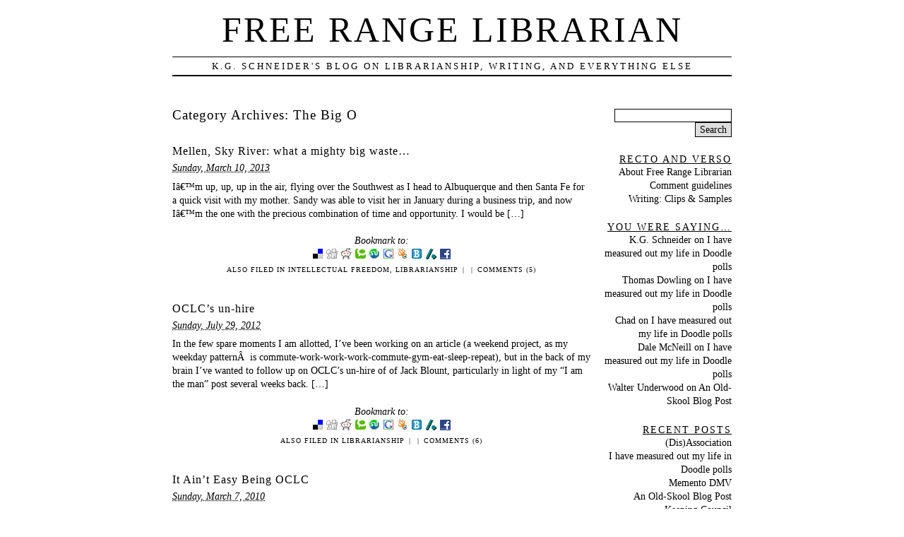

--- FILE ---
content_type: text/html; charset=UTF-8
request_url: https://freerangelibrarian.com/category/the-big-o/
body_size: 17852
content:
<!DOCTYPE html PUBLIC "-//W3C//DTD XHTML 1.0 Transitional//EN" "http://www.w3.org/TR/xhtml1/DTD/xhtml1-transitional.dtd">
<html xmlns="http://www.w3.org/1999/xhtml" lang="en-US">
<head profile="http://gmpg.org/xfn/11">
	<title>Free Range Librarian &rsaquo; The Big O</title>
	<meta http-equiv="content-type" content="text/html; charset=UTF-8" />
	<link rel="stylesheet" type="text/css" media="screen,projection" href="https://freerangelibrarian.com/wp-content/themes/veryplaintxt/style.css" title="veryplaintxt" />
	<link rel="stylesheet" type="text/css" media="print" href="https://freerangelibrarian.com/wp-content/themes/veryplaintxt/print.css" />
	<link rel="alternate" type="application/rss+xml" href="https://freerangelibrarian.com/feed/" title="Free Range Librarian RSS feed" />
	<link rel="alternate" type="application/rss+xml" href="https://freerangelibrarian.com/comments/feed/" title="Free Range Librarian comments RSS feed" />
	<link rel="pingback" href="https://freerangelibrarian.com/xmlrpc.php" />

<meta name='robots' content='max-image-preview:large' />
<link rel='dns-prefetch' href='//secure.gravatar.com' />
<link rel='dns-prefetch' href='//stats.wp.com' />
<link rel='dns-prefetch' href='//v0.wordpress.com' />
<link rel="alternate" type="application/rss+xml" title="Free Range Librarian &raquo; The Big O Category Feed" href="https://freerangelibrarian.com/category/the-big-o/feed/" />
<style id='wp-img-auto-sizes-contain-inline-css' type='text/css'>
img:is([sizes=auto i],[sizes^="auto," i]){contain-intrinsic-size:3000px 1500px}
/*# sourceURL=wp-img-auto-sizes-contain-inline-css */
</style>
<style id='wp-emoji-styles-inline-css' type='text/css'>

	img.wp-smiley, img.emoji {
		display: inline !important;
		border: none !important;
		box-shadow: none !important;
		height: 1em !important;
		width: 1em !important;
		margin: 0 0.07em !important;
		vertical-align: -0.1em !important;
		background: none !important;
		padding: 0 !important;
	}
/*# sourceURL=wp-emoji-styles-inline-css */
</style>
<style id='wp-block-library-inline-css' type='text/css'>
:root{--wp-block-synced-color:#7a00df;--wp-block-synced-color--rgb:122,0,223;--wp-bound-block-color:var(--wp-block-synced-color);--wp-editor-canvas-background:#ddd;--wp-admin-theme-color:#007cba;--wp-admin-theme-color--rgb:0,124,186;--wp-admin-theme-color-darker-10:#006ba1;--wp-admin-theme-color-darker-10--rgb:0,107,160.5;--wp-admin-theme-color-darker-20:#005a87;--wp-admin-theme-color-darker-20--rgb:0,90,135;--wp-admin-border-width-focus:2px}@media (min-resolution:192dpi){:root{--wp-admin-border-width-focus:1.5px}}.wp-element-button{cursor:pointer}:root .has-very-light-gray-background-color{background-color:#eee}:root .has-very-dark-gray-background-color{background-color:#313131}:root .has-very-light-gray-color{color:#eee}:root .has-very-dark-gray-color{color:#313131}:root .has-vivid-green-cyan-to-vivid-cyan-blue-gradient-background{background:linear-gradient(135deg,#00d084,#0693e3)}:root .has-purple-crush-gradient-background{background:linear-gradient(135deg,#34e2e4,#4721fb 50%,#ab1dfe)}:root .has-hazy-dawn-gradient-background{background:linear-gradient(135deg,#faaca8,#dad0ec)}:root .has-subdued-olive-gradient-background{background:linear-gradient(135deg,#fafae1,#67a671)}:root .has-atomic-cream-gradient-background{background:linear-gradient(135deg,#fdd79a,#004a59)}:root .has-nightshade-gradient-background{background:linear-gradient(135deg,#330968,#31cdcf)}:root .has-midnight-gradient-background{background:linear-gradient(135deg,#020381,#2874fc)}:root{--wp--preset--font-size--normal:16px;--wp--preset--font-size--huge:42px}.has-regular-font-size{font-size:1em}.has-larger-font-size{font-size:2.625em}.has-normal-font-size{font-size:var(--wp--preset--font-size--normal)}.has-huge-font-size{font-size:var(--wp--preset--font-size--huge)}.has-text-align-center{text-align:center}.has-text-align-left{text-align:left}.has-text-align-right{text-align:right}.has-fit-text{white-space:nowrap!important}#end-resizable-editor-section{display:none}.aligncenter{clear:both}.items-justified-left{justify-content:flex-start}.items-justified-center{justify-content:center}.items-justified-right{justify-content:flex-end}.items-justified-space-between{justify-content:space-between}.screen-reader-text{border:0;clip-path:inset(50%);height:1px;margin:-1px;overflow:hidden;padding:0;position:absolute;width:1px;word-wrap:normal!important}.screen-reader-text:focus{background-color:#ddd;clip-path:none;color:#444;display:block;font-size:1em;height:auto;left:5px;line-height:normal;padding:15px 23px 14px;text-decoration:none;top:5px;width:auto;z-index:100000}html :where(.has-border-color){border-style:solid}html :where([style*=border-top-color]){border-top-style:solid}html :where([style*=border-right-color]){border-right-style:solid}html :where([style*=border-bottom-color]){border-bottom-style:solid}html :where([style*=border-left-color]){border-left-style:solid}html :where([style*=border-width]){border-style:solid}html :where([style*=border-top-width]){border-top-style:solid}html :where([style*=border-right-width]){border-right-style:solid}html :where([style*=border-bottom-width]){border-bottom-style:solid}html :where([style*=border-left-width]){border-left-style:solid}html :where(img[class*=wp-image-]){height:auto;max-width:100%}:where(figure){margin:0 0 1em}html :where(.is-position-sticky){--wp-admin--admin-bar--position-offset:var(--wp-admin--admin-bar--height,0px)}@media screen and (max-width:600px){html :where(.is-position-sticky){--wp-admin--admin-bar--position-offset:0px}}

/*# sourceURL=wp-block-library-inline-css */
</style><style id='global-styles-inline-css' type='text/css'>
:root{--wp--preset--aspect-ratio--square: 1;--wp--preset--aspect-ratio--4-3: 4/3;--wp--preset--aspect-ratio--3-4: 3/4;--wp--preset--aspect-ratio--3-2: 3/2;--wp--preset--aspect-ratio--2-3: 2/3;--wp--preset--aspect-ratio--16-9: 16/9;--wp--preset--aspect-ratio--9-16: 9/16;--wp--preset--color--black: #000000;--wp--preset--color--cyan-bluish-gray: #abb8c3;--wp--preset--color--white: #ffffff;--wp--preset--color--pale-pink: #f78da7;--wp--preset--color--vivid-red: #cf2e2e;--wp--preset--color--luminous-vivid-orange: #ff6900;--wp--preset--color--luminous-vivid-amber: #fcb900;--wp--preset--color--light-green-cyan: #7bdcb5;--wp--preset--color--vivid-green-cyan: #00d084;--wp--preset--color--pale-cyan-blue: #8ed1fc;--wp--preset--color--vivid-cyan-blue: #0693e3;--wp--preset--color--vivid-purple: #9b51e0;--wp--preset--gradient--vivid-cyan-blue-to-vivid-purple: linear-gradient(135deg,rgb(6,147,227) 0%,rgb(155,81,224) 100%);--wp--preset--gradient--light-green-cyan-to-vivid-green-cyan: linear-gradient(135deg,rgb(122,220,180) 0%,rgb(0,208,130) 100%);--wp--preset--gradient--luminous-vivid-amber-to-luminous-vivid-orange: linear-gradient(135deg,rgb(252,185,0) 0%,rgb(255,105,0) 100%);--wp--preset--gradient--luminous-vivid-orange-to-vivid-red: linear-gradient(135deg,rgb(255,105,0) 0%,rgb(207,46,46) 100%);--wp--preset--gradient--very-light-gray-to-cyan-bluish-gray: linear-gradient(135deg,rgb(238,238,238) 0%,rgb(169,184,195) 100%);--wp--preset--gradient--cool-to-warm-spectrum: linear-gradient(135deg,rgb(74,234,220) 0%,rgb(151,120,209) 20%,rgb(207,42,186) 40%,rgb(238,44,130) 60%,rgb(251,105,98) 80%,rgb(254,248,76) 100%);--wp--preset--gradient--blush-light-purple: linear-gradient(135deg,rgb(255,206,236) 0%,rgb(152,150,240) 100%);--wp--preset--gradient--blush-bordeaux: linear-gradient(135deg,rgb(254,205,165) 0%,rgb(254,45,45) 50%,rgb(107,0,62) 100%);--wp--preset--gradient--luminous-dusk: linear-gradient(135deg,rgb(255,203,112) 0%,rgb(199,81,192) 50%,rgb(65,88,208) 100%);--wp--preset--gradient--pale-ocean: linear-gradient(135deg,rgb(255,245,203) 0%,rgb(182,227,212) 50%,rgb(51,167,181) 100%);--wp--preset--gradient--electric-grass: linear-gradient(135deg,rgb(202,248,128) 0%,rgb(113,206,126) 100%);--wp--preset--gradient--midnight: linear-gradient(135deg,rgb(2,3,129) 0%,rgb(40,116,252) 100%);--wp--preset--font-size--small: 13px;--wp--preset--font-size--medium: 20px;--wp--preset--font-size--large: 36px;--wp--preset--font-size--x-large: 42px;--wp--preset--spacing--20: 0.44rem;--wp--preset--spacing--30: 0.67rem;--wp--preset--spacing--40: 1rem;--wp--preset--spacing--50: 1.5rem;--wp--preset--spacing--60: 2.25rem;--wp--preset--spacing--70: 3.38rem;--wp--preset--spacing--80: 5.06rem;--wp--preset--shadow--natural: 6px 6px 9px rgba(0, 0, 0, 0.2);--wp--preset--shadow--deep: 12px 12px 50px rgba(0, 0, 0, 0.4);--wp--preset--shadow--sharp: 6px 6px 0px rgba(0, 0, 0, 0.2);--wp--preset--shadow--outlined: 6px 6px 0px -3px rgb(255, 255, 255), 6px 6px rgb(0, 0, 0);--wp--preset--shadow--crisp: 6px 6px 0px rgb(0, 0, 0);}:where(.is-layout-flex){gap: 0.5em;}:where(.is-layout-grid){gap: 0.5em;}body .is-layout-flex{display: flex;}.is-layout-flex{flex-wrap: wrap;align-items: center;}.is-layout-flex > :is(*, div){margin: 0;}body .is-layout-grid{display: grid;}.is-layout-grid > :is(*, div){margin: 0;}:where(.wp-block-columns.is-layout-flex){gap: 2em;}:where(.wp-block-columns.is-layout-grid){gap: 2em;}:where(.wp-block-post-template.is-layout-flex){gap: 1.25em;}:where(.wp-block-post-template.is-layout-grid){gap: 1.25em;}.has-black-color{color: var(--wp--preset--color--black) !important;}.has-cyan-bluish-gray-color{color: var(--wp--preset--color--cyan-bluish-gray) !important;}.has-white-color{color: var(--wp--preset--color--white) !important;}.has-pale-pink-color{color: var(--wp--preset--color--pale-pink) !important;}.has-vivid-red-color{color: var(--wp--preset--color--vivid-red) !important;}.has-luminous-vivid-orange-color{color: var(--wp--preset--color--luminous-vivid-orange) !important;}.has-luminous-vivid-amber-color{color: var(--wp--preset--color--luminous-vivid-amber) !important;}.has-light-green-cyan-color{color: var(--wp--preset--color--light-green-cyan) !important;}.has-vivid-green-cyan-color{color: var(--wp--preset--color--vivid-green-cyan) !important;}.has-pale-cyan-blue-color{color: var(--wp--preset--color--pale-cyan-blue) !important;}.has-vivid-cyan-blue-color{color: var(--wp--preset--color--vivid-cyan-blue) !important;}.has-vivid-purple-color{color: var(--wp--preset--color--vivid-purple) !important;}.has-black-background-color{background-color: var(--wp--preset--color--black) !important;}.has-cyan-bluish-gray-background-color{background-color: var(--wp--preset--color--cyan-bluish-gray) !important;}.has-white-background-color{background-color: var(--wp--preset--color--white) !important;}.has-pale-pink-background-color{background-color: var(--wp--preset--color--pale-pink) !important;}.has-vivid-red-background-color{background-color: var(--wp--preset--color--vivid-red) !important;}.has-luminous-vivid-orange-background-color{background-color: var(--wp--preset--color--luminous-vivid-orange) !important;}.has-luminous-vivid-amber-background-color{background-color: var(--wp--preset--color--luminous-vivid-amber) !important;}.has-light-green-cyan-background-color{background-color: var(--wp--preset--color--light-green-cyan) !important;}.has-vivid-green-cyan-background-color{background-color: var(--wp--preset--color--vivid-green-cyan) !important;}.has-pale-cyan-blue-background-color{background-color: var(--wp--preset--color--pale-cyan-blue) !important;}.has-vivid-cyan-blue-background-color{background-color: var(--wp--preset--color--vivid-cyan-blue) !important;}.has-vivid-purple-background-color{background-color: var(--wp--preset--color--vivid-purple) !important;}.has-black-border-color{border-color: var(--wp--preset--color--black) !important;}.has-cyan-bluish-gray-border-color{border-color: var(--wp--preset--color--cyan-bluish-gray) !important;}.has-white-border-color{border-color: var(--wp--preset--color--white) !important;}.has-pale-pink-border-color{border-color: var(--wp--preset--color--pale-pink) !important;}.has-vivid-red-border-color{border-color: var(--wp--preset--color--vivid-red) !important;}.has-luminous-vivid-orange-border-color{border-color: var(--wp--preset--color--luminous-vivid-orange) !important;}.has-luminous-vivid-amber-border-color{border-color: var(--wp--preset--color--luminous-vivid-amber) !important;}.has-light-green-cyan-border-color{border-color: var(--wp--preset--color--light-green-cyan) !important;}.has-vivid-green-cyan-border-color{border-color: var(--wp--preset--color--vivid-green-cyan) !important;}.has-pale-cyan-blue-border-color{border-color: var(--wp--preset--color--pale-cyan-blue) !important;}.has-vivid-cyan-blue-border-color{border-color: var(--wp--preset--color--vivid-cyan-blue) !important;}.has-vivid-purple-border-color{border-color: var(--wp--preset--color--vivid-purple) !important;}.has-vivid-cyan-blue-to-vivid-purple-gradient-background{background: var(--wp--preset--gradient--vivid-cyan-blue-to-vivid-purple) !important;}.has-light-green-cyan-to-vivid-green-cyan-gradient-background{background: var(--wp--preset--gradient--light-green-cyan-to-vivid-green-cyan) !important;}.has-luminous-vivid-amber-to-luminous-vivid-orange-gradient-background{background: var(--wp--preset--gradient--luminous-vivid-amber-to-luminous-vivid-orange) !important;}.has-luminous-vivid-orange-to-vivid-red-gradient-background{background: var(--wp--preset--gradient--luminous-vivid-orange-to-vivid-red) !important;}.has-very-light-gray-to-cyan-bluish-gray-gradient-background{background: var(--wp--preset--gradient--very-light-gray-to-cyan-bluish-gray) !important;}.has-cool-to-warm-spectrum-gradient-background{background: var(--wp--preset--gradient--cool-to-warm-spectrum) !important;}.has-blush-light-purple-gradient-background{background: var(--wp--preset--gradient--blush-light-purple) !important;}.has-blush-bordeaux-gradient-background{background: var(--wp--preset--gradient--blush-bordeaux) !important;}.has-luminous-dusk-gradient-background{background: var(--wp--preset--gradient--luminous-dusk) !important;}.has-pale-ocean-gradient-background{background: var(--wp--preset--gradient--pale-ocean) !important;}.has-electric-grass-gradient-background{background: var(--wp--preset--gradient--electric-grass) !important;}.has-midnight-gradient-background{background: var(--wp--preset--gradient--midnight) !important;}.has-small-font-size{font-size: var(--wp--preset--font-size--small) !important;}.has-medium-font-size{font-size: var(--wp--preset--font-size--medium) !important;}.has-large-font-size{font-size: var(--wp--preset--font-size--large) !important;}.has-x-large-font-size{font-size: var(--wp--preset--font-size--x-large) !important;}
/*# sourceURL=global-styles-inline-css */
</style>

<style id='classic-theme-styles-inline-css' type='text/css'>
/*! This file is auto-generated */
.wp-block-button__link{color:#fff;background-color:#32373c;border-radius:9999px;box-shadow:none;text-decoration:none;padding:calc(.667em + 2px) calc(1.333em + 2px);font-size:1.125em}.wp-block-file__button{background:#32373c;color:#fff;text-decoration:none}
/*# sourceURL=/wp-includes/css/classic-themes.min.css */
</style>
<link rel='stylesheet' id='social_comments-css' href='https://freerangelibrarian.com/wp-content/plugins/social/assets/comments.css?ver=3.0' type='text/css' media='screen' />
<script type="text/javascript" src="https://freerangelibrarian.com/wp-includes/js/jquery/jquery.min.js?ver=3.7.1" id="jquery-core-js"></script>
<script type="text/javascript" src="https://freerangelibrarian.com/wp-includes/js/jquery/jquery-migrate.min.js?ver=3.4.1" id="jquery-migrate-js"></script>
<script type="text/javascript" src="https://freerangelibrarian.com/wp-content/plugins/generalstats/vendor/jshashtable/hashtable.js?ver=3.0" id="jshashtable-js"></script>
<script type="text/javascript" id="generalstats_refresh-js-extra">
/* <![CDATA[ */
var generalstats_refresh_settings = {"ajax_url":"https://freerangelibrarian.com/wp-admin/admin-ajax.php","_ajax_nonce":"87559f52bd","refresh_time":"30"};
//# sourceURL=generalstats_refresh-js-extra
/* ]]> */
</script>
<script type="text/javascript" src="https://freerangelibrarian.com/wp-content/plugins/generalstats/js/refresh.js?ver=3.20" id="generalstats_refresh-js"></script>
<link rel="https://api.w.org/" href="https://freerangelibrarian.com/wp-json/" /><link rel="alternate" title="JSON" type="application/json" href="https://freerangelibrarian.com/wp-json/wp/v2/categories/62" /><link rel="EditURI" type="application/rsd+xml" title="RSD" href="https://freerangelibrarian.com/xmlrpc.php?rsd" />
<meta name="generator" content="WordPress 6.9" />
<meta name="GeneralStats" content="3.34"/>
<link rel="stylesheet" type="text/css" media="screen" href="https://freerangelibrarian.com/wp-content/plugins/social-bookmarking-reloaded/social_bookmarking_reloaded.css" />
	<style>img#wpstats{display:none}</style>
		
<style type="text/css" media="all">
/*<![CDATA[*/
/* CSS inserted by theme options */
body{font-family:georgia,times,serif;font-size:90%;}
body div#container { float: left; margin: 0 -200px 2em 0; } body div#content { margin: 3em 200px 0 0; } body div.sidebar { float: right; }
body div#content div.hentry{text-align:left;}
body div#content h2,div#content h3,div#content h4,div#content h5,div#content h6{font-family:georgia,times,serif;}
body div#wrapper{max-width:55em;min-width:35em;width:80%;}
body div.sidebar{text-align:right;}
/*]]>*/
</style>
<style type="text/css">.recentcomments a{display:inline !important;padding:0 !important;margin:0 !important;}</style>
<!-- Jetpack Open Graph Tags -->
<meta property="og:type" content="website" />
<meta property="og:title" content="The Big O &#8211; Free Range Librarian" />
<meta property="og:url" content="https://freerangelibrarian.com/category/the-big-o/" />
<meta property="og:site_name" content="Free Range Librarian" />
<meta property="og:image" content="https://s0.wp.com/i/blank.jpg" />
<meta property="og:image:width" content="200" />
<meta property="og:image:height" content="200" />
<meta property="og:image:alt" content="" />
<meta property="og:locale" content="en_US" />

<!-- End Jetpack Open Graph Tags -->

</head>

<body class="wordpress y2026 m01 d16 h06 archive category category-the-big-o">

<div id="wrapper">

	<div id="header">
		<h1 id="blog-title"><a href="https://freerangelibrarian.com/" title="Free Range Librarian">Free Range Librarian</a></h1>
		<div id="blog-description">K.G. Schneider&#039;s blog on librarianship, writing, and everything else</div>
	</div><!-- #header -->
	
	<div class="access"><span class="content-access"><a href="#content" title="Skip to content">Skip to content</a></span></div>

<div id="globalnav"><ul id="menu"><li class="page_item_home home-link"><a href="https://freerangelibrarian.com/" title="Free Range Librarian" rel="home">Home</a></li><li class="page_item page-item-2"><a href="https://freerangelibrarian.com/about/">About Free Range Librarian</a></li><li class="page_item page-item-1171"><a href="https://freerangelibrarian.com/comment-guidelines/">Comment guidelines</a></li><li class="page_item page-item-1378"><a href="https://freerangelibrarian.com/writing-clips-samples/">Writing: Clips &#038; Samples</a></li></ul></div>

	<div id="container">
		<div id="content" class="hfeed">


			<h2 class="page-title">Category Archives: <span class="page-cat">The Big O</span></h2>
			<div class="archive-meta"></div>



			<div id="post-3535" class="hentry p1 post publish author-kgs category-intellectual-freedom category-librarianship category-the-big-o y2013 m03 d10 h08">
				<h3 class="entry-title"><a href="https://freerangelibrarian.com/2013/03/10/what-a-mighty-big-waste/" title="Permalink to Mellen, Sky River: what a mighty big waste&#8230;" rel="bookmark">Mellen, Sky River: what a mighty big waste&#8230;</a></h3>
				<div class="entry-date"><abbr class="published" title="2013-03-10T16:33:04-0700">Sunday, March 10, 2013</abbr></div>
				<div class="entry-content">
<p>Iâ€™m up, up, up in the air, flying over the Southwest as I head to Albuquerque and then Santa Fe for a quick visit with my mother. Sandy was able to visit her in January during a business trip, and now Iâ€™m the one with the precious combination of time and opportunity. I would be [&hellip;]</p>
<!-- Social Bookmarking Reloaded BEGIN --><div class="social_bookmark"><em>Bookmark to:</em><br /><a class="social_img" onclick="window.open(this.href, '_blank', 'scrollbars=yes,menubar=no,border=0,height=600,width=750,resizable=yes,toolbar=no,location=no,status=no'); return false;" href="http://del.icio.us/post?url=https://freerangelibrarian.com/2013/03/10/what-a-mighty-big-waste/&amp;title=Mellen%2C+Sky+River%3A+what+a+mighty+big+waste%26%238230%3B" title="Aggiungi 'Mellen, Sky River: what a mighty big waste&#8230;' a Del.icio.us"><img decoding="async" src="https://freerangelibrarian.com/wp-content/plugins/social-bookmarking-reloaded/delicious.png" title="Aggiungi 'Mellen, Sky River: what a mighty big waste&#8230;' a Del.icio.us" alt="Aggiungi 'Mellen, Sky River: what a mighty big waste&#8230;' a Del.icio.us" /></a><a class="social_img" onclick="window.open(this.href, '_blank', 'scrollbars=yes,menubar=no,border=0,height=600,width=750,resizable=yes,toolbar=no,location=no,status=no'); return false;" href="http://digg.com/submit?phase=2&amp;url=https://freerangelibrarian.com/2013/03/10/what-a-mighty-big-waste/&amp;title=Mellen%2C+Sky+River%3A+what+a+mighty+big+waste%26%238230%3B" title="Aggiungi 'Mellen, Sky River: what a mighty big waste&#8230;' a digg"><img decoding="async" src="https://freerangelibrarian.com/wp-content/plugins/social-bookmarking-reloaded/digg.png" title="Aggiungi 'Mellen, Sky River: what a mighty big waste&#8230;' a digg" alt="Aggiungi 'Mellen, Sky River: what a mighty big waste&#8230;' a digg" /></a><a class="social_img" onclick="window.open(this.href, '_blank', 'scrollbars=yes,menubar=no,border=0,height=600,width=750,resizable=yes,toolbar=no,location=no,status=no'); return false;" href="http://reddit.com/submit?url=https://freerangelibrarian.com/2013/03/10/what-a-mighty-big-waste/&amp;title=Mellen%2C+Sky+River%3A+what+a+mighty+big+waste%26%238230%3B" title="Aggiungi 'Mellen, Sky River: what a mighty big waste&#8230;' a reddit"><img decoding="async" src="https://freerangelibrarian.com/wp-content/plugins/social-bookmarking-reloaded/reddit.png" title="Aggiungi 'Mellen, Sky River: what a mighty big waste&#8230;' a reddit" alt="Aggiungi 'Mellen, Sky River: what a mighty big waste&#8230;' a reddit" /></a><a class="social_img" onclick="window.open(this.href, '_blank', 'scrollbars=yes,menubar=no,border=0,height=600,width=750,resizable=yes,toolbar=no,location=no,status=no'); return false;" href="http://www.technorati.com/faves?add=https://freerangelibrarian.com/2013/03/10/what-a-mighty-big-waste/" title="Aggiungi 'Mellen, Sky River: what a mighty big waste&#8230;' a Technorati"><img decoding="async" src="https://freerangelibrarian.com/wp-content/plugins/social-bookmarking-reloaded/technorati.png" title="Aggiungi 'Mellen, Sky River: what a mighty big waste&#8230;' a Technorati" alt="Aggiungi 'Mellen, Sky River: what a mighty big waste&#8230;' a Technorati" /></a><a class="social_img" onclick="window.open(this.href, '_blank', 'scrollbars=yes,menubar=no,border=0,height=600,width=750,resizable=yes,toolbar=no,location=no,status=no'); return false;" href="http://www.stumbleupon.com/submit?url=https://freerangelibrarian.com/2013/03/10/what-a-mighty-big-waste/&amp;title=Mellen%2C+Sky+River%3A+what+a+mighty+big+waste%26%238230%3B" title="Aggiungi 'Mellen, Sky River: what a mighty big waste&#8230;' a Stumble Upon"><img decoding="async" src="https://freerangelibrarian.com/wp-content/plugins/social-bookmarking-reloaded/stumbleupon.png" title="Aggiungi 'Mellen, Sky River: what a mighty big waste&#8230;' a Stumble Upon" alt="Aggiungi 'Mellen, Sky River: what a mighty big waste&#8230;' a Stumble Upon" /></a><a class="social_img" onclick="window.open(this.href, '_blank', 'scrollbars=yes,menubar=no,border=0,height=600,width=750,resizable=yes,toolbar=no,location=no,status=no'); return false;" href="http://www.google.com/bookmarks/mark?op=edit&amp;output=popup&amp;bkmk=https://freerangelibrarian.com/2013/03/10/what-a-mighty-big-waste/&amp;title=Mellen%2C+Sky+River%3A+what+a+mighty+big+waste%26%238230%3B" title="Aggiungi 'Mellen, Sky River: what a mighty big waste&#8230;' a Google Bookmarks"><img decoding="async" src="https://freerangelibrarian.com/wp-content/plugins/social-bookmarking-reloaded/google.png" title="Aggiungi 'Mellen, Sky River: what a mighty big waste&#8230;' a Google Bookmarks" alt="Aggiungi 'Mellen, Sky River: what a mighty big waste&#8230;' a Google Bookmarks" /></a><a class="social_img" onclick="window.open(this.href, '_blank', 'scrollbars=yes,menubar=no,border=0,height=600,width=750,resizable=yes,toolbar=no,location=no,status=no'); return false;" href="http://www.squidoo.com/lensmaster/bookmark?https://freerangelibrarian.com/2013/03/10/what-a-mighty-big-waste/" title="Aggiungi 'Mellen, Sky River: what a mighty big waste&#8230;' a Squidoo"><img decoding="async" src="https://freerangelibrarian.com/wp-content/plugins/social-bookmarking-reloaded/squidoo.png" title="Aggiungi 'Mellen, Sky River: what a mighty big waste&#8230;' a Squidoo" alt="Aggiungi 'Mellen, Sky River: what a mighty big waste&#8230;' a Squidoo" /></a><a class="social_img" onclick="window.open(this.href, '_blank', 'scrollbars=yes,menubar=no,border=0,height=600,width=750,resizable=yes,toolbar=no,location=no,status=no'); return false;" href="http://www.bloglines.com/sub/https://freerangelibrarian.com/2013/03/10/what-a-mighty-big-waste/" title="Aggiungi 'Mellen, Sky River: what a mighty big waste&#8230;' a Bloglines"><img decoding="async" src="https://freerangelibrarian.com/wp-content/plugins/social-bookmarking-reloaded/bloglines.png" title="Aggiungi 'Mellen, Sky River: what a mighty big waste&#8230;' a Bloglines" alt="Aggiungi 'Mellen, Sky River: what a mighty big waste&#8230;' a Bloglines" /></a><a class="social_img" onclick="window.open(this.href, '_blank', 'scrollbars=yes,menubar=no,border=0,height=600,width=750,resizable=yes,toolbar=no,location=no,status=no'); return false;" href="http://slashdot.org/bookmark.pl?title=Mellen%2C+Sky+River%3A+what+a+mighty+big+waste%26%238230%3B&amp;url=https://freerangelibrarian.com/2013/03/10/what-a-mighty-big-waste/" title="Aggiungi 'Mellen, Sky River: what a mighty big waste&#8230;' a SlashDot"><img decoding="async" src="https://freerangelibrarian.com/wp-content/plugins/social-bookmarking-reloaded/slashdot.png" title="Aggiungi 'Mellen, Sky River: what a mighty big waste&#8230;' a SlashDot" alt="Aggiungi 'Mellen, Sky River: what a mighty big waste&#8230;' a SlashDot" /></a><a class="social_img" onclick="window.open(this.href, '_blank', 'scrollbars=yes,menubar=no,border=0,height=600,width=750,resizable=yes,toolbar=no,location=no,status=no'); return false;" href="http://www.facebook.com/share.php?u=https://freerangelibrarian.com/2013/03/10/what-a-mighty-big-waste/&amp;t=Mellen%2C+Sky+River%3A+what+a+mighty+big+waste%26%238230%3B" title="Aggiungi 'Mellen, Sky River: what a mighty big waste&#8230;' a FaceBook"><img decoding="async" src="https://freerangelibrarian.com/wp-content/plugins/social-bookmarking-reloaded/facebook.png" title="Aggiungi 'Mellen, Sky River: what a mighty big waste&#8230;' a FaceBook" alt="Aggiungi 'Mellen, Sky River: what a mighty big waste&#8230;' a FaceBook" /></a></div>
<!-- Social Bookmarking Reloaded END -->
				</div>
				<div class="entry-meta">
					<span class="entry-category">Also filed in <a href="https://freerangelibrarian.com/category/intellectual-freedom/" rel="category tag">Intellectual Freedom</a>, <a href="https://freerangelibrarian.com/category/librarianship/" rel="category tag">Librarianship</a></span>
					<span class="meta-sep">|</span>
					<span class="entry-tags"></span>
					<span class="meta-sep">|</span>
					<span class="entry-comments"><a href="https://freerangelibrarian.com/2013/03/10/what-a-mighty-big-waste/#comments">Comments (5)</a></span>
				</div>
			</div><!-- .post -->


			<div id="post-3300" class="hentry p2 post publish author-kgs category-librarianship category-the-big-o y2012 m07 d29 h03 alt">
				<h3 class="entry-title"><a href="https://freerangelibrarian.com/2012/07/29/oclcs-un-hire/" title="Permalink to OCLC&#8217;s un-hire" rel="bookmark">OCLC&#8217;s un-hire</a></h3>
				<div class="entry-date"><abbr class="published" title="2012-07-29T11:38:44-0700">Sunday, July 29, 2012</abbr></div>
				<div class="entry-content">
<p>In the few spare moments I am allotted, I&#8217;ve been working on an article (a weekend project, as my weekday patternÂ  is commute-work-work-work-commute-gym-eat-sleep-repeat), but in the back of my brain I&#8217;ve wanted to follow up on OCLC&#8217;s un-hire of of Jack Blount, particularly in light of my &#8220;I am the man&#8221; post several weeks back. [&hellip;]</p>
<!-- Social Bookmarking Reloaded BEGIN --><div class="social_bookmark"><em>Bookmark to:</em><br /><a class="social_img" onclick="window.open(this.href, '_blank', 'scrollbars=yes,menubar=no,border=0,height=600,width=750,resizable=yes,toolbar=no,location=no,status=no'); return false;" href="http://del.icio.us/post?url=https://freerangelibrarian.com/2012/07/29/oclcs-un-hire/&amp;title=OCLC%26%238217%3Bs+un-hire" title="Aggiungi 'OCLC&#8217;s un-hire' a Del.icio.us"><img decoding="async" src="https://freerangelibrarian.com/wp-content/plugins/social-bookmarking-reloaded/delicious.png" title="Aggiungi 'OCLC&#8217;s un-hire' a Del.icio.us" alt="Aggiungi 'OCLC&#8217;s un-hire' a Del.icio.us" /></a><a class="social_img" onclick="window.open(this.href, '_blank', 'scrollbars=yes,menubar=no,border=0,height=600,width=750,resizable=yes,toolbar=no,location=no,status=no'); return false;" href="http://digg.com/submit?phase=2&amp;url=https://freerangelibrarian.com/2012/07/29/oclcs-un-hire/&amp;title=OCLC%26%238217%3Bs+un-hire" title="Aggiungi 'OCLC&#8217;s un-hire' a digg"><img decoding="async" src="https://freerangelibrarian.com/wp-content/plugins/social-bookmarking-reloaded/digg.png" title="Aggiungi 'OCLC&#8217;s un-hire' a digg" alt="Aggiungi 'OCLC&#8217;s un-hire' a digg" /></a><a class="social_img" onclick="window.open(this.href, '_blank', 'scrollbars=yes,menubar=no,border=0,height=600,width=750,resizable=yes,toolbar=no,location=no,status=no'); return false;" href="http://reddit.com/submit?url=https://freerangelibrarian.com/2012/07/29/oclcs-un-hire/&amp;title=OCLC%26%238217%3Bs+un-hire" title="Aggiungi 'OCLC&#8217;s un-hire' a reddit"><img decoding="async" src="https://freerangelibrarian.com/wp-content/plugins/social-bookmarking-reloaded/reddit.png" title="Aggiungi 'OCLC&#8217;s un-hire' a reddit" alt="Aggiungi 'OCLC&#8217;s un-hire' a reddit" /></a><a class="social_img" onclick="window.open(this.href, '_blank', 'scrollbars=yes,menubar=no,border=0,height=600,width=750,resizable=yes,toolbar=no,location=no,status=no'); return false;" href="http://www.technorati.com/faves?add=https://freerangelibrarian.com/2012/07/29/oclcs-un-hire/" title="Aggiungi 'OCLC&#8217;s un-hire' a Technorati"><img decoding="async" src="https://freerangelibrarian.com/wp-content/plugins/social-bookmarking-reloaded/technorati.png" title="Aggiungi 'OCLC&#8217;s un-hire' a Technorati" alt="Aggiungi 'OCLC&#8217;s un-hire' a Technorati" /></a><a class="social_img" onclick="window.open(this.href, '_blank', 'scrollbars=yes,menubar=no,border=0,height=600,width=750,resizable=yes,toolbar=no,location=no,status=no'); return false;" href="http://www.stumbleupon.com/submit?url=https://freerangelibrarian.com/2012/07/29/oclcs-un-hire/&amp;title=OCLC%26%238217%3Bs+un-hire" title="Aggiungi 'OCLC&#8217;s un-hire' a Stumble Upon"><img decoding="async" src="https://freerangelibrarian.com/wp-content/plugins/social-bookmarking-reloaded/stumbleupon.png" title="Aggiungi 'OCLC&#8217;s un-hire' a Stumble Upon" alt="Aggiungi 'OCLC&#8217;s un-hire' a Stumble Upon" /></a><a class="social_img" onclick="window.open(this.href, '_blank', 'scrollbars=yes,menubar=no,border=0,height=600,width=750,resizable=yes,toolbar=no,location=no,status=no'); return false;" href="http://www.google.com/bookmarks/mark?op=edit&amp;output=popup&amp;bkmk=https://freerangelibrarian.com/2012/07/29/oclcs-un-hire/&amp;title=OCLC%26%238217%3Bs+un-hire" title="Aggiungi 'OCLC&#8217;s un-hire' a Google Bookmarks"><img decoding="async" src="https://freerangelibrarian.com/wp-content/plugins/social-bookmarking-reloaded/google.png" title="Aggiungi 'OCLC&#8217;s un-hire' a Google Bookmarks" alt="Aggiungi 'OCLC&#8217;s un-hire' a Google Bookmarks" /></a><a class="social_img" onclick="window.open(this.href, '_blank', 'scrollbars=yes,menubar=no,border=0,height=600,width=750,resizable=yes,toolbar=no,location=no,status=no'); return false;" href="http://www.squidoo.com/lensmaster/bookmark?https://freerangelibrarian.com/2012/07/29/oclcs-un-hire/" title="Aggiungi 'OCLC&#8217;s un-hire' a Squidoo"><img decoding="async" src="https://freerangelibrarian.com/wp-content/plugins/social-bookmarking-reloaded/squidoo.png" title="Aggiungi 'OCLC&#8217;s un-hire' a Squidoo" alt="Aggiungi 'OCLC&#8217;s un-hire' a Squidoo" /></a><a class="social_img" onclick="window.open(this.href, '_blank', 'scrollbars=yes,menubar=no,border=0,height=600,width=750,resizable=yes,toolbar=no,location=no,status=no'); return false;" href="http://www.bloglines.com/sub/https://freerangelibrarian.com/2012/07/29/oclcs-un-hire/" title="Aggiungi 'OCLC&#8217;s un-hire' a Bloglines"><img decoding="async" src="https://freerangelibrarian.com/wp-content/plugins/social-bookmarking-reloaded/bloglines.png" title="Aggiungi 'OCLC&#8217;s un-hire' a Bloglines" alt="Aggiungi 'OCLC&#8217;s un-hire' a Bloglines" /></a><a class="social_img" onclick="window.open(this.href, '_blank', 'scrollbars=yes,menubar=no,border=0,height=600,width=750,resizable=yes,toolbar=no,location=no,status=no'); return false;" href="http://slashdot.org/bookmark.pl?title=OCLC%26%238217%3Bs+un-hire&amp;url=https://freerangelibrarian.com/2012/07/29/oclcs-un-hire/" title="Aggiungi 'OCLC&#8217;s un-hire' a SlashDot"><img decoding="async" src="https://freerangelibrarian.com/wp-content/plugins/social-bookmarking-reloaded/slashdot.png" title="Aggiungi 'OCLC&#8217;s un-hire' a SlashDot" alt="Aggiungi 'OCLC&#8217;s un-hire' a SlashDot" /></a><a class="social_img" onclick="window.open(this.href, '_blank', 'scrollbars=yes,menubar=no,border=0,height=600,width=750,resizable=yes,toolbar=no,location=no,status=no'); return false;" href="http://www.facebook.com/share.php?u=https://freerangelibrarian.com/2012/07/29/oclcs-un-hire/&amp;t=OCLC%26%238217%3Bs+un-hire" title="Aggiungi 'OCLC&#8217;s un-hire' a FaceBook"><img decoding="async" src="https://freerangelibrarian.com/wp-content/plugins/social-bookmarking-reloaded/facebook.png" title="Aggiungi 'OCLC&#8217;s un-hire' a FaceBook" alt="Aggiungi 'OCLC&#8217;s un-hire' a FaceBook" /></a></div>
<!-- Social Bookmarking Reloaded END -->
				</div>
				<div class="entry-meta">
					<span class="entry-category">Also filed in <a href="https://freerangelibrarian.com/category/librarianship/" rel="category tag">Librarianship</a></span>
					<span class="meta-sep">|</span>
					<span class="entry-tags"></span>
					<span class="meta-sep">|</span>
					<span class="entry-comments"><a href="https://freerangelibrarian.com/2012/07/29/oclcs-un-hire/#comments">Comments (6)</a></span>
				</div>
			</div><!-- .post -->


			<div id="post-2427" class="hentry p3 post publish author-kgs category-the-big-o y2010 m03 d07 h06">
				<h3 class="entry-title"><a href="https://freerangelibrarian.com/2010/03/07/it-aint-easy-being-oclc/" title="Permalink to It Ain&#8217;t Easy Being OCLC" rel="bookmark">It Ain&#8217;t Easy Being OCLC</a></h3>
				<div class="entry-date"><abbr class="published" title="2010-03-07T14:28:08-0800">Sunday, March 7, 2010</abbr></div>
				<div class="entry-content">
<p>An interesting kerfuffle has been brewing in LibraryLand. Some library organizations have been using alternative utilities to catalog their resources, and now one of them expects their intended savings to be wiped out because OCLC wants to charge them a higher rate for batchloading than for those of us who pay OCLC for cataloging. Meanwhile, [&hellip;]</p>
<!-- Social Bookmarking Reloaded BEGIN --><div class="social_bookmark"><em>Bookmark to:</em><br /><a class="social_img" onclick="window.open(this.href, '_blank', 'scrollbars=yes,menubar=no,border=0,height=600,width=750,resizable=yes,toolbar=no,location=no,status=no'); return false;" href="http://del.icio.us/post?url=https://freerangelibrarian.com/2010/03/07/it-aint-easy-being-oclc/&amp;title=It+Ain%26%238217%3Bt+Easy+Being+OCLC" title="Aggiungi 'It Ain&#8217;t Easy Being OCLC' a Del.icio.us"><img decoding="async" src="https://freerangelibrarian.com/wp-content/plugins/social-bookmarking-reloaded/delicious.png" title="Aggiungi 'It Ain&#8217;t Easy Being OCLC' a Del.icio.us" alt="Aggiungi 'It Ain&#8217;t Easy Being OCLC' a Del.icio.us" /></a><a class="social_img" onclick="window.open(this.href, '_blank', 'scrollbars=yes,menubar=no,border=0,height=600,width=750,resizable=yes,toolbar=no,location=no,status=no'); return false;" href="http://digg.com/submit?phase=2&amp;url=https://freerangelibrarian.com/2010/03/07/it-aint-easy-being-oclc/&amp;title=It+Ain%26%238217%3Bt+Easy+Being+OCLC" title="Aggiungi 'It Ain&#8217;t Easy Being OCLC' a digg"><img decoding="async" src="https://freerangelibrarian.com/wp-content/plugins/social-bookmarking-reloaded/digg.png" title="Aggiungi 'It Ain&#8217;t Easy Being OCLC' a digg" alt="Aggiungi 'It Ain&#8217;t Easy Being OCLC' a digg" /></a><a class="social_img" onclick="window.open(this.href, '_blank', 'scrollbars=yes,menubar=no,border=0,height=600,width=750,resizable=yes,toolbar=no,location=no,status=no'); return false;" href="http://reddit.com/submit?url=https://freerangelibrarian.com/2010/03/07/it-aint-easy-being-oclc/&amp;title=It+Ain%26%238217%3Bt+Easy+Being+OCLC" title="Aggiungi 'It Ain&#8217;t Easy Being OCLC' a reddit"><img decoding="async" src="https://freerangelibrarian.com/wp-content/plugins/social-bookmarking-reloaded/reddit.png" title="Aggiungi 'It Ain&#8217;t Easy Being OCLC' a reddit" alt="Aggiungi 'It Ain&#8217;t Easy Being OCLC' a reddit" /></a><a class="social_img" onclick="window.open(this.href, '_blank', 'scrollbars=yes,menubar=no,border=0,height=600,width=750,resizable=yes,toolbar=no,location=no,status=no'); return false;" href="http://www.technorati.com/faves?add=https://freerangelibrarian.com/2010/03/07/it-aint-easy-being-oclc/" title="Aggiungi 'It Ain&#8217;t Easy Being OCLC' a Technorati"><img decoding="async" src="https://freerangelibrarian.com/wp-content/plugins/social-bookmarking-reloaded/technorati.png" title="Aggiungi 'It Ain&#8217;t Easy Being OCLC' a Technorati" alt="Aggiungi 'It Ain&#8217;t Easy Being OCLC' a Technorati" /></a><a class="social_img" onclick="window.open(this.href, '_blank', 'scrollbars=yes,menubar=no,border=0,height=600,width=750,resizable=yes,toolbar=no,location=no,status=no'); return false;" href="http://www.stumbleupon.com/submit?url=https://freerangelibrarian.com/2010/03/07/it-aint-easy-being-oclc/&amp;title=It+Ain%26%238217%3Bt+Easy+Being+OCLC" title="Aggiungi 'It Ain&#8217;t Easy Being OCLC' a Stumble Upon"><img decoding="async" src="https://freerangelibrarian.com/wp-content/plugins/social-bookmarking-reloaded/stumbleupon.png" title="Aggiungi 'It Ain&#8217;t Easy Being OCLC' a Stumble Upon" alt="Aggiungi 'It Ain&#8217;t Easy Being OCLC' a Stumble Upon" /></a><a class="social_img" onclick="window.open(this.href, '_blank', 'scrollbars=yes,menubar=no,border=0,height=600,width=750,resizable=yes,toolbar=no,location=no,status=no'); return false;" href="http://www.google.com/bookmarks/mark?op=edit&amp;output=popup&amp;bkmk=https://freerangelibrarian.com/2010/03/07/it-aint-easy-being-oclc/&amp;title=It+Ain%26%238217%3Bt+Easy+Being+OCLC" title="Aggiungi 'It Ain&#8217;t Easy Being OCLC' a Google Bookmarks"><img decoding="async" src="https://freerangelibrarian.com/wp-content/plugins/social-bookmarking-reloaded/google.png" title="Aggiungi 'It Ain&#8217;t Easy Being OCLC' a Google Bookmarks" alt="Aggiungi 'It Ain&#8217;t Easy Being OCLC' a Google Bookmarks" /></a><a class="social_img" onclick="window.open(this.href, '_blank', 'scrollbars=yes,menubar=no,border=0,height=600,width=750,resizable=yes,toolbar=no,location=no,status=no'); return false;" href="http://www.squidoo.com/lensmaster/bookmark?https://freerangelibrarian.com/2010/03/07/it-aint-easy-being-oclc/" title="Aggiungi 'It Ain&#8217;t Easy Being OCLC' a Squidoo"><img decoding="async" src="https://freerangelibrarian.com/wp-content/plugins/social-bookmarking-reloaded/squidoo.png" title="Aggiungi 'It Ain&#8217;t Easy Being OCLC' a Squidoo" alt="Aggiungi 'It Ain&#8217;t Easy Being OCLC' a Squidoo" /></a><a class="social_img" onclick="window.open(this.href, '_blank', 'scrollbars=yes,menubar=no,border=0,height=600,width=750,resizable=yes,toolbar=no,location=no,status=no'); return false;" href="http://www.bloglines.com/sub/https://freerangelibrarian.com/2010/03/07/it-aint-easy-being-oclc/" title="Aggiungi 'It Ain&#8217;t Easy Being OCLC' a Bloglines"><img decoding="async" src="https://freerangelibrarian.com/wp-content/plugins/social-bookmarking-reloaded/bloglines.png" title="Aggiungi 'It Ain&#8217;t Easy Being OCLC' a Bloglines" alt="Aggiungi 'It Ain&#8217;t Easy Being OCLC' a Bloglines" /></a><a class="social_img" onclick="window.open(this.href, '_blank', 'scrollbars=yes,menubar=no,border=0,height=600,width=750,resizable=yes,toolbar=no,location=no,status=no'); return false;" href="http://slashdot.org/bookmark.pl?title=It+Ain%26%238217%3Bt+Easy+Being+OCLC&amp;url=https://freerangelibrarian.com/2010/03/07/it-aint-easy-being-oclc/" title="Aggiungi 'It Ain&#8217;t Easy Being OCLC' a SlashDot"><img decoding="async" src="https://freerangelibrarian.com/wp-content/plugins/social-bookmarking-reloaded/slashdot.png" title="Aggiungi 'It Ain&#8217;t Easy Being OCLC' a SlashDot" alt="Aggiungi 'It Ain&#8217;t Easy Being OCLC' a SlashDot" /></a><a class="social_img" onclick="window.open(this.href, '_blank', 'scrollbars=yes,menubar=no,border=0,height=600,width=750,resizable=yes,toolbar=no,location=no,status=no'); return false;" href="http://www.facebook.com/share.php?u=https://freerangelibrarian.com/2010/03/07/it-aint-easy-being-oclc/&amp;t=It+Ain%26%238217%3Bt+Easy+Being+OCLC" title="Aggiungi 'It Ain&#8217;t Easy Being OCLC' a FaceBook"><img decoding="async" src="https://freerangelibrarian.com/wp-content/plugins/social-bookmarking-reloaded/facebook.png" title="Aggiungi 'It Ain&#8217;t Easy Being OCLC' a FaceBook" alt="Aggiungi 'It Ain&#8217;t Easy Being OCLC' a FaceBook" /></a></div>
<!-- Social Bookmarking Reloaded END -->
				</div>
				<div class="entry-meta">
					<span class="entry-category">Also filed in </span>
					<span class="meta-sep">|</span>
					<span class="entry-tags"></span>
					<span class="meta-sep">|</span>
					<span class="entry-comments"><a href="https://freerangelibrarian.com/2010/03/07/it-aint-easy-being-oclc/#comments">Comments (15)</a></span>
				</div>
			</div><!-- .post -->


			<div id="post-2369" class="hentry p4 post publish author-kgs category-librarianship category-the-big-o category-uncategorized y2009 m12 d24 h04 alt">
				<h3 class="entry-title"><a href="https://freerangelibrarian.com/2009/12/25/navigating-above-cloud-level/" title="Permalink to Navigating above Cloud-Level" rel="bookmark">Navigating above Cloud-Level</a></h3>
				<div class="entry-date"><abbr class="published" title="2009-12-25T00:03:39-0800">Friday, December 25, 2009</abbr></div>
				<div class="entry-content">
<p>(Note, I am alone Christmas Eve, but Sandy joins me tomorrow&#8211;so excuse the holiday post!) Though I hate the slog of air travel per se, I do love flight, and my favorite moment is when the plane lifts above cloud level, with the sky above us and the cloud stretched out underneath in an infinite [&hellip;]</p>
<!-- Social Bookmarking Reloaded BEGIN --><div class="social_bookmark"><em>Bookmark to:</em><br /><a class="social_img" onclick="window.open(this.href, '_blank', 'scrollbars=yes,menubar=no,border=0,height=600,width=750,resizable=yes,toolbar=no,location=no,status=no'); return false;" href="http://del.icio.us/post?url=https://freerangelibrarian.com/2009/12/25/navigating-above-cloud-level/&amp;title=Navigating+above+Cloud-Level" title="Aggiungi 'Navigating above Cloud-Level' a Del.icio.us"><img decoding="async" src="https://freerangelibrarian.com/wp-content/plugins/social-bookmarking-reloaded/delicious.png" title="Aggiungi 'Navigating above Cloud-Level' a Del.icio.us" alt="Aggiungi 'Navigating above Cloud-Level' a Del.icio.us" /></a><a class="social_img" onclick="window.open(this.href, '_blank', 'scrollbars=yes,menubar=no,border=0,height=600,width=750,resizable=yes,toolbar=no,location=no,status=no'); return false;" href="http://digg.com/submit?phase=2&amp;url=https://freerangelibrarian.com/2009/12/25/navigating-above-cloud-level/&amp;title=Navigating+above+Cloud-Level" title="Aggiungi 'Navigating above Cloud-Level' a digg"><img decoding="async" src="https://freerangelibrarian.com/wp-content/plugins/social-bookmarking-reloaded/digg.png" title="Aggiungi 'Navigating above Cloud-Level' a digg" alt="Aggiungi 'Navigating above Cloud-Level' a digg" /></a><a class="social_img" onclick="window.open(this.href, '_blank', 'scrollbars=yes,menubar=no,border=0,height=600,width=750,resizable=yes,toolbar=no,location=no,status=no'); return false;" href="http://reddit.com/submit?url=https://freerangelibrarian.com/2009/12/25/navigating-above-cloud-level/&amp;title=Navigating+above+Cloud-Level" title="Aggiungi 'Navigating above Cloud-Level' a reddit"><img decoding="async" src="https://freerangelibrarian.com/wp-content/plugins/social-bookmarking-reloaded/reddit.png" title="Aggiungi 'Navigating above Cloud-Level' a reddit" alt="Aggiungi 'Navigating above Cloud-Level' a reddit" /></a><a class="social_img" onclick="window.open(this.href, '_blank', 'scrollbars=yes,menubar=no,border=0,height=600,width=750,resizable=yes,toolbar=no,location=no,status=no'); return false;" href="http://www.technorati.com/faves?add=https://freerangelibrarian.com/2009/12/25/navigating-above-cloud-level/" title="Aggiungi 'Navigating above Cloud-Level' a Technorati"><img decoding="async" src="https://freerangelibrarian.com/wp-content/plugins/social-bookmarking-reloaded/technorati.png" title="Aggiungi 'Navigating above Cloud-Level' a Technorati" alt="Aggiungi 'Navigating above Cloud-Level' a Technorati" /></a><a class="social_img" onclick="window.open(this.href, '_blank', 'scrollbars=yes,menubar=no,border=0,height=600,width=750,resizable=yes,toolbar=no,location=no,status=no'); return false;" href="http://www.stumbleupon.com/submit?url=https://freerangelibrarian.com/2009/12/25/navigating-above-cloud-level/&amp;title=Navigating+above+Cloud-Level" title="Aggiungi 'Navigating above Cloud-Level' a Stumble Upon"><img decoding="async" src="https://freerangelibrarian.com/wp-content/plugins/social-bookmarking-reloaded/stumbleupon.png" title="Aggiungi 'Navigating above Cloud-Level' a Stumble Upon" alt="Aggiungi 'Navigating above Cloud-Level' a Stumble Upon" /></a><a class="social_img" onclick="window.open(this.href, '_blank', 'scrollbars=yes,menubar=no,border=0,height=600,width=750,resizable=yes,toolbar=no,location=no,status=no'); return false;" href="http://www.google.com/bookmarks/mark?op=edit&amp;output=popup&amp;bkmk=https://freerangelibrarian.com/2009/12/25/navigating-above-cloud-level/&amp;title=Navigating+above+Cloud-Level" title="Aggiungi 'Navigating above Cloud-Level' a Google Bookmarks"><img decoding="async" src="https://freerangelibrarian.com/wp-content/plugins/social-bookmarking-reloaded/google.png" title="Aggiungi 'Navigating above Cloud-Level' a Google Bookmarks" alt="Aggiungi 'Navigating above Cloud-Level' a Google Bookmarks" /></a><a class="social_img" onclick="window.open(this.href, '_blank', 'scrollbars=yes,menubar=no,border=0,height=600,width=750,resizable=yes,toolbar=no,location=no,status=no'); return false;" href="http://www.squidoo.com/lensmaster/bookmark?https://freerangelibrarian.com/2009/12/25/navigating-above-cloud-level/" title="Aggiungi 'Navigating above Cloud-Level' a Squidoo"><img decoding="async" src="https://freerangelibrarian.com/wp-content/plugins/social-bookmarking-reloaded/squidoo.png" title="Aggiungi 'Navigating above Cloud-Level' a Squidoo" alt="Aggiungi 'Navigating above Cloud-Level' a Squidoo" /></a><a class="social_img" onclick="window.open(this.href, '_blank', 'scrollbars=yes,menubar=no,border=0,height=600,width=750,resizable=yes,toolbar=no,location=no,status=no'); return false;" href="http://www.bloglines.com/sub/https://freerangelibrarian.com/2009/12/25/navigating-above-cloud-level/" title="Aggiungi 'Navigating above Cloud-Level' a Bloglines"><img decoding="async" src="https://freerangelibrarian.com/wp-content/plugins/social-bookmarking-reloaded/bloglines.png" title="Aggiungi 'Navigating above Cloud-Level' a Bloglines" alt="Aggiungi 'Navigating above Cloud-Level' a Bloglines" /></a><a class="social_img" onclick="window.open(this.href, '_blank', 'scrollbars=yes,menubar=no,border=0,height=600,width=750,resizable=yes,toolbar=no,location=no,status=no'); return false;" href="http://slashdot.org/bookmark.pl?title=Navigating+above+Cloud-Level&amp;url=https://freerangelibrarian.com/2009/12/25/navigating-above-cloud-level/" title="Aggiungi 'Navigating above Cloud-Level' a SlashDot"><img decoding="async" src="https://freerangelibrarian.com/wp-content/plugins/social-bookmarking-reloaded/slashdot.png" title="Aggiungi 'Navigating above Cloud-Level' a SlashDot" alt="Aggiungi 'Navigating above Cloud-Level' a SlashDot" /></a><a class="social_img" onclick="window.open(this.href, '_blank', 'scrollbars=yes,menubar=no,border=0,height=600,width=750,resizable=yes,toolbar=no,location=no,status=no'); return false;" href="http://www.facebook.com/share.php?u=https://freerangelibrarian.com/2009/12/25/navigating-above-cloud-level/&amp;t=Navigating+above+Cloud-Level" title="Aggiungi 'Navigating above Cloud-Level' a FaceBook"><img decoding="async" src="https://freerangelibrarian.com/wp-content/plugins/social-bookmarking-reloaded/facebook.png" title="Aggiungi 'Navigating above Cloud-Level' a FaceBook" alt="Aggiungi 'Navigating above Cloud-Level' a FaceBook" /></a></div>
<!-- Social Bookmarking Reloaded END -->
				</div>
				<div class="entry-meta">
					<span class="entry-category">Also filed in <a href="https://freerangelibrarian.com/category/librarianship/" rel="category tag">Librarianship</a>, <a href="https://freerangelibrarian.com/category/uncategorized/" rel="category tag">Uncategorized</a></span>
					<span class="meta-sep">|</span>
					<span class="entry-tags"></span>
					<span class="meta-sep">|</span>
					<span class="entry-comments"><a href="https://freerangelibrarian.com/2009/12/25/navigating-above-cloud-level/#comments">Comments (4)</a></span>
				</div>
			</div><!-- .post -->


			<div id="post-2208" class="hentry p5 post publish author-kgs category-american-liberry-assn category-hot-tech category-the-big-o category-top-tech-trends category-travel-schmavel category-uncategorized y2009 m07 d09 h03">
				<h3 class="entry-title"><a href="https://freerangelibrarian.com/2009/07/09/top-tech-trends-wish-fulfillment-or-nightmares/" title="Permalink to Top Tech Trends, Wish Fulfillment, or Nightmares?" rel="bookmark">Top Tech Trends, Wish Fulfillment, or Nightmares?</a></h3>
				<div class="entry-date"><abbr class="published" title="2009-07-09T11:03:44-0700">Thursday, July 9, 2009</abbr></div>
				<div class="entry-content">
<p>Note: be sure to read this post if you AREN&#8217;T going to ALA Annual &#8212; because there&#8217;s some free (as in zero-cost) participation opportunities here.Â  For this conference&#8217;s LITA Top Technology Trends, I am part of an online team honchoed by Cindi Trainor that will facilitate a concurrent online discussion. I will post to here, [&hellip;]</p>
<!-- Social Bookmarking Reloaded BEGIN --><div class="social_bookmark"><em>Bookmark to:</em><br /><a class="social_img" onclick="window.open(this.href, '_blank', 'scrollbars=yes,menubar=no,border=0,height=600,width=750,resizable=yes,toolbar=no,location=no,status=no'); return false;" href="http://del.icio.us/post?url=https://freerangelibrarian.com/2009/07/09/top-tech-trends-wish-fulfillment-or-nightmares/&amp;title=Top+Tech+Trends%2C+Wish+Fulfillment%2C+or+Nightmares%3F" title="Aggiungi 'Top Tech Trends, Wish Fulfillment, or Nightmares?' a Del.icio.us"><img decoding="async" src="https://freerangelibrarian.com/wp-content/plugins/social-bookmarking-reloaded/delicious.png" title="Aggiungi 'Top Tech Trends, Wish Fulfillment, or Nightmares?' a Del.icio.us" alt="Aggiungi 'Top Tech Trends, Wish Fulfillment, or Nightmares?' a Del.icio.us" /></a><a class="social_img" onclick="window.open(this.href, '_blank', 'scrollbars=yes,menubar=no,border=0,height=600,width=750,resizable=yes,toolbar=no,location=no,status=no'); return false;" href="http://digg.com/submit?phase=2&amp;url=https://freerangelibrarian.com/2009/07/09/top-tech-trends-wish-fulfillment-or-nightmares/&amp;title=Top+Tech+Trends%2C+Wish+Fulfillment%2C+or+Nightmares%3F" title="Aggiungi 'Top Tech Trends, Wish Fulfillment, or Nightmares?' a digg"><img decoding="async" src="https://freerangelibrarian.com/wp-content/plugins/social-bookmarking-reloaded/digg.png" title="Aggiungi 'Top Tech Trends, Wish Fulfillment, or Nightmares?' a digg" alt="Aggiungi 'Top Tech Trends, Wish Fulfillment, or Nightmares?' a digg" /></a><a class="social_img" onclick="window.open(this.href, '_blank', 'scrollbars=yes,menubar=no,border=0,height=600,width=750,resizable=yes,toolbar=no,location=no,status=no'); return false;" href="http://reddit.com/submit?url=https://freerangelibrarian.com/2009/07/09/top-tech-trends-wish-fulfillment-or-nightmares/&amp;title=Top+Tech+Trends%2C+Wish+Fulfillment%2C+or+Nightmares%3F" title="Aggiungi 'Top Tech Trends, Wish Fulfillment, or Nightmares?' a reddit"><img decoding="async" src="https://freerangelibrarian.com/wp-content/plugins/social-bookmarking-reloaded/reddit.png" title="Aggiungi 'Top Tech Trends, Wish Fulfillment, or Nightmares?' a reddit" alt="Aggiungi 'Top Tech Trends, Wish Fulfillment, or Nightmares?' a reddit" /></a><a class="social_img" onclick="window.open(this.href, '_blank', 'scrollbars=yes,menubar=no,border=0,height=600,width=750,resizable=yes,toolbar=no,location=no,status=no'); return false;" href="http://www.technorati.com/faves?add=https://freerangelibrarian.com/2009/07/09/top-tech-trends-wish-fulfillment-or-nightmares/" title="Aggiungi 'Top Tech Trends, Wish Fulfillment, or Nightmares?' a Technorati"><img decoding="async" src="https://freerangelibrarian.com/wp-content/plugins/social-bookmarking-reloaded/technorati.png" title="Aggiungi 'Top Tech Trends, Wish Fulfillment, or Nightmares?' a Technorati" alt="Aggiungi 'Top Tech Trends, Wish Fulfillment, or Nightmares?' a Technorati" /></a><a class="social_img" onclick="window.open(this.href, '_blank', 'scrollbars=yes,menubar=no,border=0,height=600,width=750,resizable=yes,toolbar=no,location=no,status=no'); return false;" href="http://www.stumbleupon.com/submit?url=https://freerangelibrarian.com/2009/07/09/top-tech-trends-wish-fulfillment-or-nightmares/&amp;title=Top+Tech+Trends%2C+Wish+Fulfillment%2C+or+Nightmares%3F" title="Aggiungi 'Top Tech Trends, Wish Fulfillment, or Nightmares?' a Stumble Upon"><img decoding="async" src="https://freerangelibrarian.com/wp-content/plugins/social-bookmarking-reloaded/stumbleupon.png" title="Aggiungi 'Top Tech Trends, Wish Fulfillment, or Nightmares?' a Stumble Upon" alt="Aggiungi 'Top Tech Trends, Wish Fulfillment, or Nightmares?' a Stumble Upon" /></a><a class="social_img" onclick="window.open(this.href, '_blank', 'scrollbars=yes,menubar=no,border=0,height=600,width=750,resizable=yes,toolbar=no,location=no,status=no'); return false;" href="http://www.google.com/bookmarks/mark?op=edit&amp;output=popup&amp;bkmk=https://freerangelibrarian.com/2009/07/09/top-tech-trends-wish-fulfillment-or-nightmares/&amp;title=Top+Tech+Trends%2C+Wish+Fulfillment%2C+or+Nightmares%3F" title="Aggiungi 'Top Tech Trends, Wish Fulfillment, or Nightmares?' a Google Bookmarks"><img decoding="async" src="https://freerangelibrarian.com/wp-content/plugins/social-bookmarking-reloaded/google.png" title="Aggiungi 'Top Tech Trends, Wish Fulfillment, or Nightmares?' a Google Bookmarks" alt="Aggiungi 'Top Tech Trends, Wish Fulfillment, or Nightmares?' a Google Bookmarks" /></a><a class="social_img" onclick="window.open(this.href, '_blank', 'scrollbars=yes,menubar=no,border=0,height=600,width=750,resizable=yes,toolbar=no,location=no,status=no'); return false;" href="http://www.squidoo.com/lensmaster/bookmark?https://freerangelibrarian.com/2009/07/09/top-tech-trends-wish-fulfillment-or-nightmares/" title="Aggiungi 'Top Tech Trends, Wish Fulfillment, or Nightmares?' a Squidoo"><img decoding="async" src="https://freerangelibrarian.com/wp-content/plugins/social-bookmarking-reloaded/squidoo.png" title="Aggiungi 'Top Tech Trends, Wish Fulfillment, or Nightmares?' a Squidoo" alt="Aggiungi 'Top Tech Trends, Wish Fulfillment, or Nightmares?' a Squidoo" /></a><a class="social_img" onclick="window.open(this.href, '_blank', 'scrollbars=yes,menubar=no,border=0,height=600,width=750,resizable=yes,toolbar=no,location=no,status=no'); return false;" href="http://www.bloglines.com/sub/https://freerangelibrarian.com/2009/07/09/top-tech-trends-wish-fulfillment-or-nightmares/" title="Aggiungi 'Top Tech Trends, Wish Fulfillment, or Nightmares?' a Bloglines"><img decoding="async" src="https://freerangelibrarian.com/wp-content/plugins/social-bookmarking-reloaded/bloglines.png" title="Aggiungi 'Top Tech Trends, Wish Fulfillment, or Nightmares?' a Bloglines" alt="Aggiungi 'Top Tech Trends, Wish Fulfillment, or Nightmares?' a Bloglines" /></a><a class="social_img" onclick="window.open(this.href, '_blank', 'scrollbars=yes,menubar=no,border=0,height=600,width=750,resizable=yes,toolbar=no,location=no,status=no'); return false;" href="http://slashdot.org/bookmark.pl?title=Top+Tech+Trends%2C+Wish+Fulfillment%2C+or+Nightmares%3F&amp;url=https://freerangelibrarian.com/2009/07/09/top-tech-trends-wish-fulfillment-or-nightmares/" title="Aggiungi 'Top Tech Trends, Wish Fulfillment, or Nightmares?' a SlashDot"><img decoding="async" src="https://freerangelibrarian.com/wp-content/plugins/social-bookmarking-reloaded/slashdot.png" title="Aggiungi 'Top Tech Trends, Wish Fulfillment, or Nightmares?' a SlashDot" alt="Aggiungi 'Top Tech Trends, Wish Fulfillment, or Nightmares?' a SlashDot" /></a><a class="social_img" onclick="window.open(this.href, '_blank', 'scrollbars=yes,menubar=no,border=0,height=600,width=750,resizable=yes,toolbar=no,location=no,status=no'); return false;" href="http://www.facebook.com/share.php?u=https://freerangelibrarian.com/2009/07/09/top-tech-trends-wish-fulfillment-or-nightmares/&amp;t=Top+Tech+Trends%2C+Wish+Fulfillment%2C+or+Nightmares%3F" title="Aggiungi 'Top Tech Trends, Wish Fulfillment, or Nightmares?' a FaceBook"><img decoding="async" src="https://freerangelibrarian.com/wp-content/plugins/social-bookmarking-reloaded/facebook.png" title="Aggiungi 'Top Tech Trends, Wish Fulfillment, or Nightmares?' a FaceBook" alt="Aggiungi 'Top Tech Trends, Wish Fulfillment, or Nightmares?' a FaceBook" /></a></div>
<!-- Social Bookmarking Reloaded END -->
				</div>
				<div class="entry-meta">
					<span class="entry-category">Also filed in <a href="https://freerangelibrarian.com/category/american-liberry-assn/" rel="category tag">American Liberry Ass'n</a>, <a href="https://freerangelibrarian.com/category/hot-tech/" rel="category tag">Hot Tech</a>, <a href="https://freerangelibrarian.com/category/top-tech-trends/" rel="category tag">Top Tech Trends</a>, <a href="https://freerangelibrarian.com/category/travel-schmavel/" rel="category tag">Travel Schmavel</a>, <a href="https://freerangelibrarian.com/category/uncategorized/" rel="category tag">Uncategorized</a></span>
					<span class="meta-sep">|</span>
					<span class="entry-tags"></span>
					<span class="meta-sep">|</span>
					<span class="entry-comments"><a href="https://freerangelibrarian.com/2009/07/09/top-tech-trends-wish-fulfillment-or-nightmares/#comments">Comments (8)</a></span>
				</div>
			</div><!-- .post -->


			<div id="post-1779" class="hentry p6 post publish author-kgs category-the-big-o y2008 m12 d13 h04 alt">
				<h3 class="entry-title"><a href="https://freerangelibrarian.com/2008/12/13/oclcs-policy-train-stop-cried-the-constable-on-the-rails/" title="Permalink to OCLC&#8217;s policy: Train, stop, cried the constable on the rails" rel="bookmark">OCLC&#8217;s policy: Train, stop, cried the constable on the rails</a></h3>
				<div class="entry-date"><abbr class="published" title="2008-12-13T12:06:54-0800">Saturday, December 13, 2008</abbr></div>
				<div class="entry-content">
<p>Quite a few people have asked me my take on OCLC&#8217;s new policy about record-sharing. I&#8217;ve been quiet on this for three reasons: I&#8217;m insanely busy, I am still digesting my thoughts, and I have been concerned that whatever I say may reflect back on MPOW (My Place Of Work) &#8212; though no one at [&hellip;]</p>
<!-- Social Bookmarking Reloaded BEGIN --><div class="social_bookmark"><em>Bookmark to:</em><br /><a class="social_img" onclick="window.open(this.href, '_blank', 'scrollbars=yes,menubar=no,border=0,height=600,width=750,resizable=yes,toolbar=no,location=no,status=no'); return false;" href="http://del.icio.us/post?url=https://freerangelibrarian.com/2008/12/13/oclcs-policy-train-stop-cried-the-constable-on-the-rails/&amp;title=OCLC%26%238217%3Bs+policy%3A+Train%2C+stop%2C+cried+the+constable+on+the+rails" title="Aggiungi 'OCLC&#8217;s policy: Train, stop, cried the constable on the rails' a Del.icio.us"><img decoding="async" src="https://freerangelibrarian.com/wp-content/plugins/social-bookmarking-reloaded/delicious.png" title="Aggiungi 'OCLC&#8217;s policy: Train, stop, cried the constable on the rails' a Del.icio.us" alt="Aggiungi 'OCLC&#8217;s policy: Train, stop, cried the constable on the rails' a Del.icio.us" /></a><a class="social_img" onclick="window.open(this.href, '_blank', 'scrollbars=yes,menubar=no,border=0,height=600,width=750,resizable=yes,toolbar=no,location=no,status=no'); return false;" href="http://digg.com/submit?phase=2&amp;url=https://freerangelibrarian.com/2008/12/13/oclcs-policy-train-stop-cried-the-constable-on-the-rails/&amp;title=OCLC%26%238217%3Bs+policy%3A+Train%2C+stop%2C+cried+the+constable+on+the+rails" title="Aggiungi 'OCLC&#8217;s policy: Train, stop, cried the constable on the rails' a digg"><img decoding="async" src="https://freerangelibrarian.com/wp-content/plugins/social-bookmarking-reloaded/digg.png" title="Aggiungi 'OCLC&#8217;s policy: Train, stop, cried the constable on the rails' a digg" alt="Aggiungi 'OCLC&#8217;s policy: Train, stop, cried the constable on the rails' a digg" /></a><a class="social_img" onclick="window.open(this.href, '_blank', 'scrollbars=yes,menubar=no,border=0,height=600,width=750,resizable=yes,toolbar=no,location=no,status=no'); return false;" href="http://reddit.com/submit?url=https://freerangelibrarian.com/2008/12/13/oclcs-policy-train-stop-cried-the-constable-on-the-rails/&amp;title=OCLC%26%238217%3Bs+policy%3A+Train%2C+stop%2C+cried+the+constable+on+the+rails" title="Aggiungi 'OCLC&#8217;s policy: Train, stop, cried the constable on the rails' a reddit"><img decoding="async" src="https://freerangelibrarian.com/wp-content/plugins/social-bookmarking-reloaded/reddit.png" title="Aggiungi 'OCLC&#8217;s policy: Train, stop, cried the constable on the rails' a reddit" alt="Aggiungi 'OCLC&#8217;s policy: Train, stop, cried the constable on the rails' a reddit" /></a><a class="social_img" onclick="window.open(this.href, '_blank', 'scrollbars=yes,menubar=no,border=0,height=600,width=750,resizable=yes,toolbar=no,location=no,status=no'); return false;" href="http://www.technorati.com/faves?add=https://freerangelibrarian.com/2008/12/13/oclcs-policy-train-stop-cried-the-constable-on-the-rails/" title="Aggiungi 'OCLC&#8217;s policy: Train, stop, cried the constable on the rails' a Technorati"><img decoding="async" src="https://freerangelibrarian.com/wp-content/plugins/social-bookmarking-reloaded/technorati.png" title="Aggiungi 'OCLC&#8217;s policy: Train, stop, cried the constable on the rails' a Technorati" alt="Aggiungi 'OCLC&#8217;s policy: Train, stop, cried the constable on the rails' a Technorati" /></a><a class="social_img" onclick="window.open(this.href, '_blank', 'scrollbars=yes,menubar=no,border=0,height=600,width=750,resizable=yes,toolbar=no,location=no,status=no'); return false;" href="http://www.stumbleupon.com/submit?url=https://freerangelibrarian.com/2008/12/13/oclcs-policy-train-stop-cried-the-constable-on-the-rails/&amp;title=OCLC%26%238217%3Bs+policy%3A+Train%2C+stop%2C+cried+the+constable+on+the+rails" title="Aggiungi 'OCLC&#8217;s policy: Train, stop, cried the constable on the rails' a Stumble Upon"><img decoding="async" src="https://freerangelibrarian.com/wp-content/plugins/social-bookmarking-reloaded/stumbleupon.png" title="Aggiungi 'OCLC&#8217;s policy: Train, stop, cried the constable on the rails' a Stumble Upon" alt="Aggiungi 'OCLC&#8217;s policy: Train, stop, cried the constable on the rails' a Stumble Upon" /></a><a class="social_img" onclick="window.open(this.href, '_blank', 'scrollbars=yes,menubar=no,border=0,height=600,width=750,resizable=yes,toolbar=no,location=no,status=no'); return false;" href="http://www.google.com/bookmarks/mark?op=edit&amp;output=popup&amp;bkmk=https://freerangelibrarian.com/2008/12/13/oclcs-policy-train-stop-cried-the-constable-on-the-rails/&amp;title=OCLC%26%238217%3Bs+policy%3A+Train%2C+stop%2C+cried+the+constable+on+the+rails" title="Aggiungi 'OCLC&#8217;s policy: Train, stop, cried the constable on the rails' a Google Bookmarks"><img decoding="async" src="https://freerangelibrarian.com/wp-content/plugins/social-bookmarking-reloaded/google.png" title="Aggiungi 'OCLC&#8217;s policy: Train, stop, cried the constable on the rails' a Google Bookmarks" alt="Aggiungi 'OCLC&#8217;s policy: Train, stop, cried the constable on the rails' a Google Bookmarks" /></a><a class="social_img" onclick="window.open(this.href, '_blank', 'scrollbars=yes,menubar=no,border=0,height=600,width=750,resizable=yes,toolbar=no,location=no,status=no'); return false;" href="http://www.squidoo.com/lensmaster/bookmark?https://freerangelibrarian.com/2008/12/13/oclcs-policy-train-stop-cried-the-constable-on-the-rails/" title="Aggiungi 'OCLC&#8217;s policy: Train, stop, cried the constable on the rails' a Squidoo"><img decoding="async" src="https://freerangelibrarian.com/wp-content/plugins/social-bookmarking-reloaded/squidoo.png" title="Aggiungi 'OCLC&#8217;s policy: Train, stop, cried the constable on the rails' a Squidoo" alt="Aggiungi 'OCLC&#8217;s policy: Train, stop, cried the constable on the rails' a Squidoo" /></a><a class="social_img" onclick="window.open(this.href, '_blank', 'scrollbars=yes,menubar=no,border=0,height=600,width=750,resizable=yes,toolbar=no,location=no,status=no'); return false;" href="http://www.bloglines.com/sub/https://freerangelibrarian.com/2008/12/13/oclcs-policy-train-stop-cried-the-constable-on-the-rails/" title="Aggiungi 'OCLC&#8217;s policy: Train, stop, cried the constable on the rails' a Bloglines"><img decoding="async" src="https://freerangelibrarian.com/wp-content/plugins/social-bookmarking-reloaded/bloglines.png" title="Aggiungi 'OCLC&#8217;s policy: Train, stop, cried the constable on the rails' a Bloglines" alt="Aggiungi 'OCLC&#8217;s policy: Train, stop, cried the constable on the rails' a Bloglines" /></a><a class="social_img" onclick="window.open(this.href, '_blank', 'scrollbars=yes,menubar=no,border=0,height=600,width=750,resizable=yes,toolbar=no,location=no,status=no'); return false;" href="http://slashdot.org/bookmark.pl?title=OCLC%26%238217%3Bs+policy%3A+Train%2C+stop%2C+cried+the+constable+on+the+rails&amp;url=https://freerangelibrarian.com/2008/12/13/oclcs-policy-train-stop-cried-the-constable-on-the-rails/" title="Aggiungi 'OCLC&#8217;s policy: Train, stop, cried the constable on the rails' a SlashDot"><img decoding="async" src="https://freerangelibrarian.com/wp-content/plugins/social-bookmarking-reloaded/slashdot.png" title="Aggiungi 'OCLC&#8217;s policy: Train, stop, cried the constable on the rails' a SlashDot" alt="Aggiungi 'OCLC&#8217;s policy: Train, stop, cried the constable on the rails' a SlashDot" /></a><a class="social_img" onclick="window.open(this.href, '_blank', 'scrollbars=yes,menubar=no,border=0,height=600,width=750,resizable=yes,toolbar=no,location=no,status=no'); return false;" href="http://www.facebook.com/share.php?u=https://freerangelibrarian.com/2008/12/13/oclcs-policy-train-stop-cried-the-constable-on-the-rails/&amp;t=OCLC%26%238217%3Bs+policy%3A+Train%2C+stop%2C+cried+the+constable+on+the+rails" title="Aggiungi 'OCLC&#8217;s policy: Train, stop, cried the constable on the rails' a FaceBook"><img decoding="async" src="https://freerangelibrarian.com/wp-content/plugins/social-bookmarking-reloaded/facebook.png" title="Aggiungi 'OCLC&#8217;s policy: Train, stop, cried the constable on the rails' a FaceBook" alt="Aggiungi 'OCLC&#8217;s policy: Train, stop, cried the constable on the rails' a FaceBook" /></a></div>
<!-- Social Bookmarking Reloaded END -->
				</div>
				<div class="entry-meta">
					<span class="entry-category">Also filed in </span>
					<span class="meta-sep">|</span>
					<span class="entry-tags"></span>
					<span class="meta-sep">|</span>
					<span class="entry-comments"><a href="https://freerangelibrarian.com/2008/12/13/oclcs-policy-train-stop-cried-the-constable-on-the-rails/#comments">Comments (13)</a></span>
				</div>
			</div><!-- .post -->


			<div id="post-1386" class="hentry p7 post publish author-kgs category-librarianship category-the-big-o y2007 m10 d23 h11">
				<h3 class="entry-title"><a href="https://freerangelibrarian.com/2007/10/24/oclcs-report-on-privacy-and-trust-the-nut-graf/" title="Permalink to OCLC&#8217;s report on privacy and trust: the nut graf" rel="bookmark">OCLC&#8217;s report on privacy and trust: the nut graf</a></h3>
				<div class="entry-date"><abbr class="published" title="2007-10-24T07:05:19-0700">Wednesday, October 24, 2007</abbr></div>
				<div class="entry-content">
<p>(And if you&#8217;ve never heard that term&#8230;) The Big O&#8216;s long-awaited report on &#8220;sharing, privacy and trust&#8221; begins by pointing out that lots of people use the Web, and adds (the far more interesting point) that people increasingly build the Web. &#8220;We have moved from an Internet built by a few thousand authors to one [&hellip;]</p>
<!-- Social Bookmarking Reloaded BEGIN --><div class="social_bookmark"><em>Bookmark to:</em><br /><a class="social_img" onclick="window.open(this.href, '_blank', 'scrollbars=yes,menubar=no,border=0,height=600,width=750,resizable=yes,toolbar=no,location=no,status=no'); return false;" href="http://del.icio.us/post?url=https://freerangelibrarian.com/2007/10/24/oclcs-report-on-privacy-and-trust-the-nut-graf/&amp;title=OCLC%26%238217%3Bs+report+on+privacy+and+trust%3A+the+nut+graf" title="Aggiungi 'OCLC&#8217;s report on privacy and trust: the nut graf' a Del.icio.us"><img decoding="async" src="https://freerangelibrarian.com/wp-content/plugins/social-bookmarking-reloaded/delicious.png" title="Aggiungi 'OCLC&#8217;s report on privacy and trust: the nut graf' a Del.icio.us" alt="Aggiungi 'OCLC&#8217;s report on privacy and trust: the nut graf' a Del.icio.us" /></a><a class="social_img" onclick="window.open(this.href, '_blank', 'scrollbars=yes,menubar=no,border=0,height=600,width=750,resizable=yes,toolbar=no,location=no,status=no'); return false;" href="http://digg.com/submit?phase=2&amp;url=https://freerangelibrarian.com/2007/10/24/oclcs-report-on-privacy-and-trust-the-nut-graf/&amp;title=OCLC%26%238217%3Bs+report+on+privacy+and+trust%3A+the+nut+graf" title="Aggiungi 'OCLC&#8217;s report on privacy and trust: the nut graf' a digg"><img decoding="async" src="https://freerangelibrarian.com/wp-content/plugins/social-bookmarking-reloaded/digg.png" title="Aggiungi 'OCLC&#8217;s report on privacy and trust: the nut graf' a digg" alt="Aggiungi 'OCLC&#8217;s report on privacy and trust: the nut graf' a digg" /></a><a class="social_img" onclick="window.open(this.href, '_blank', 'scrollbars=yes,menubar=no,border=0,height=600,width=750,resizable=yes,toolbar=no,location=no,status=no'); return false;" href="http://reddit.com/submit?url=https://freerangelibrarian.com/2007/10/24/oclcs-report-on-privacy-and-trust-the-nut-graf/&amp;title=OCLC%26%238217%3Bs+report+on+privacy+and+trust%3A+the+nut+graf" title="Aggiungi 'OCLC&#8217;s report on privacy and trust: the nut graf' a reddit"><img decoding="async" src="https://freerangelibrarian.com/wp-content/plugins/social-bookmarking-reloaded/reddit.png" title="Aggiungi 'OCLC&#8217;s report on privacy and trust: the nut graf' a reddit" alt="Aggiungi 'OCLC&#8217;s report on privacy and trust: the nut graf' a reddit" /></a><a class="social_img" onclick="window.open(this.href, '_blank', 'scrollbars=yes,menubar=no,border=0,height=600,width=750,resizable=yes,toolbar=no,location=no,status=no'); return false;" href="http://www.technorati.com/faves?add=https://freerangelibrarian.com/2007/10/24/oclcs-report-on-privacy-and-trust-the-nut-graf/" title="Aggiungi 'OCLC&#8217;s report on privacy and trust: the nut graf' a Technorati"><img decoding="async" src="https://freerangelibrarian.com/wp-content/plugins/social-bookmarking-reloaded/technorati.png" title="Aggiungi 'OCLC&#8217;s report on privacy and trust: the nut graf' a Technorati" alt="Aggiungi 'OCLC&#8217;s report on privacy and trust: the nut graf' a Technorati" /></a><a class="social_img" onclick="window.open(this.href, '_blank', 'scrollbars=yes,menubar=no,border=0,height=600,width=750,resizable=yes,toolbar=no,location=no,status=no'); return false;" href="http://www.stumbleupon.com/submit?url=https://freerangelibrarian.com/2007/10/24/oclcs-report-on-privacy-and-trust-the-nut-graf/&amp;title=OCLC%26%238217%3Bs+report+on+privacy+and+trust%3A+the+nut+graf" title="Aggiungi 'OCLC&#8217;s report on privacy and trust: the nut graf' a Stumble Upon"><img decoding="async" src="https://freerangelibrarian.com/wp-content/plugins/social-bookmarking-reloaded/stumbleupon.png" title="Aggiungi 'OCLC&#8217;s report on privacy and trust: the nut graf' a Stumble Upon" alt="Aggiungi 'OCLC&#8217;s report on privacy and trust: the nut graf' a Stumble Upon" /></a><a class="social_img" onclick="window.open(this.href, '_blank', 'scrollbars=yes,menubar=no,border=0,height=600,width=750,resizable=yes,toolbar=no,location=no,status=no'); return false;" href="http://www.google.com/bookmarks/mark?op=edit&amp;output=popup&amp;bkmk=https://freerangelibrarian.com/2007/10/24/oclcs-report-on-privacy-and-trust-the-nut-graf/&amp;title=OCLC%26%238217%3Bs+report+on+privacy+and+trust%3A+the+nut+graf" title="Aggiungi 'OCLC&#8217;s report on privacy and trust: the nut graf' a Google Bookmarks"><img decoding="async" src="https://freerangelibrarian.com/wp-content/plugins/social-bookmarking-reloaded/google.png" title="Aggiungi 'OCLC&#8217;s report on privacy and trust: the nut graf' a Google Bookmarks" alt="Aggiungi 'OCLC&#8217;s report on privacy and trust: the nut graf' a Google Bookmarks" /></a><a class="social_img" onclick="window.open(this.href, '_blank', 'scrollbars=yes,menubar=no,border=0,height=600,width=750,resizable=yes,toolbar=no,location=no,status=no'); return false;" href="http://www.squidoo.com/lensmaster/bookmark?https://freerangelibrarian.com/2007/10/24/oclcs-report-on-privacy-and-trust-the-nut-graf/" title="Aggiungi 'OCLC&#8217;s report on privacy and trust: the nut graf' a Squidoo"><img decoding="async" src="https://freerangelibrarian.com/wp-content/plugins/social-bookmarking-reloaded/squidoo.png" title="Aggiungi 'OCLC&#8217;s report on privacy and trust: the nut graf' a Squidoo" alt="Aggiungi 'OCLC&#8217;s report on privacy and trust: the nut graf' a Squidoo" /></a><a class="social_img" onclick="window.open(this.href, '_blank', 'scrollbars=yes,menubar=no,border=0,height=600,width=750,resizable=yes,toolbar=no,location=no,status=no'); return false;" href="http://www.bloglines.com/sub/https://freerangelibrarian.com/2007/10/24/oclcs-report-on-privacy-and-trust-the-nut-graf/" title="Aggiungi 'OCLC&#8217;s report on privacy and trust: the nut graf' a Bloglines"><img decoding="async" src="https://freerangelibrarian.com/wp-content/plugins/social-bookmarking-reloaded/bloglines.png" title="Aggiungi 'OCLC&#8217;s report on privacy and trust: the nut graf' a Bloglines" alt="Aggiungi 'OCLC&#8217;s report on privacy and trust: the nut graf' a Bloglines" /></a><a class="social_img" onclick="window.open(this.href, '_blank', 'scrollbars=yes,menubar=no,border=0,height=600,width=750,resizable=yes,toolbar=no,location=no,status=no'); return false;" href="http://slashdot.org/bookmark.pl?title=OCLC%26%238217%3Bs+report+on+privacy+and+trust%3A+the+nut+graf&amp;url=https://freerangelibrarian.com/2007/10/24/oclcs-report-on-privacy-and-trust-the-nut-graf/" title="Aggiungi 'OCLC&#8217;s report on privacy and trust: the nut graf' a SlashDot"><img decoding="async" src="https://freerangelibrarian.com/wp-content/plugins/social-bookmarking-reloaded/slashdot.png" title="Aggiungi 'OCLC&#8217;s report on privacy and trust: the nut graf' a SlashDot" alt="Aggiungi 'OCLC&#8217;s report on privacy and trust: the nut graf' a SlashDot" /></a><a class="social_img" onclick="window.open(this.href, '_blank', 'scrollbars=yes,menubar=no,border=0,height=600,width=750,resizable=yes,toolbar=no,location=no,status=no'); return false;" href="http://www.facebook.com/share.php?u=https://freerangelibrarian.com/2007/10/24/oclcs-report-on-privacy-and-trust-the-nut-graf/&amp;t=OCLC%26%238217%3Bs+report+on+privacy+and+trust%3A+the+nut+graf" title="Aggiungi 'OCLC&#8217;s report on privacy and trust: the nut graf' a FaceBook"><img decoding="async" src="https://freerangelibrarian.com/wp-content/plugins/social-bookmarking-reloaded/facebook.png" title="Aggiungi 'OCLC&#8217;s report on privacy and trust: the nut graf' a FaceBook" alt="Aggiungi 'OCLC&#8217;s report on privacy and trust: the nut graf' a FaceBook" /></a></div>
<!-- Social Bookmarking Reloaded END -->
				</div>
				<div class="entry-meta">
					<span class="entry-category">Also filed in <a href="https://freerangelibrarian.com/category/librarianship/" rel="category tag">Librarianship</a></span>
					<span class="meta-sep">|</span>
					<span class="entry-tags"></span>
					<span class="meta-sep">|</span>
					<span class="entry-comments"><a href="https://freerangelibrarian.com/2007/10/24/oclcs-report-on-privacy-and-trust-the-nut-graf/#comments">Comments (18)</a></span>
				</div>
			</div><!-- .post -->


			<div id="post-910" class="hentry p8 post publish author-kgs category-the-big-o y2006 m04 d20 h01 alt">
				<h3 class="entry-title"><a href="https://freerangelibrarian.com/2006/04/20/open-worldcat-and-those-frustrating-reviews/" title="Permalink to &#8220;Open&#8221; Worldcat and those frustrating reviews" rel="bookmark">&#8220;Open&#8221; Worldcat and those frustrating reviews</a></h3>
				<div class="entry-date"><abbr class="published" title="2006-04-20T09:10:04-0700">Thursday, April 20, 2006</abbr></div>
				<div class="entry-content">
<p>Sarah Houghton had a highly readable, far less stream-of-consciousness summary of Michael Porter&#8217;s class, which she attended the day after I did. I note her comments re Open Worldcat: &#8220;Michael showed us Open WorldCat, including the &#8216;Reviews&#8217; tab for each item where people can add their own reviews. This feature isn&#8217;t being used much yet, [&hellip;]</p>
<!-- Social Bookmarking Reloaded BEGIN --><div class="social_bookmark"><em>Bookmark to:</em><br /><a class="social_img" onclick="window.open(this.href, '_blank', 'scrollbars=yes,menubar=no,border=0,height=600,width=750,resizable=yes,toolbar=no,location=no,status=no'); return false;" href="http://del.icio.us/post?url=https://freerangelibrarian.com/2006/04/20/open-worldcat-and-those-frustrating-reviews/&amp;title=%26%238220%3BOpen%26%238221%3B+Worldcat+and+those+frustrating+reviews" title="Aggiungi '&#8220;Open&#8221; Worldcat and those frustrating reviews' a Del.icio.us"><img decoding="async" src="https://freerangelibrarian.com/wp-content/plugins/social-bookmarking-reloaded/delicious.png" title="Aggiungi '&#8220;Open&#8221; Worldcat and those frustrating reviews' a Del.icio.us" alt="Aggiungi '&#8220;Open&#8221; Worldcat and those frustrating reviews' a Del.icio.us" /></a><a class="social_img" onclick="window.open(this.href, '_blank', 'scrollbars=yes,menubar=no,border=0,height=600,width=750,resizable=yes,toolbar=no,location=no,status=no'); return false;" href="http://digg.com/submit?phase=2&amp;url=https://freerangelibrarian.com/2006/04/20/open-worldcat-and-those-frustrating-reviews/&amp;title=%26%238220%3BOpen%26%238221%3B+Worldcat+and+those+frustrating+reviews" title="Aggiungi '&#8220;Open&#8221; Worldcat and those frustrating reviews' a digg"><img decoding="async" src="https://freerangelibrarian.com/wp-content/plugins/social-bookmarking-reloaded/digg.png" title="Aggiungi '&#8220;Open&#8221; Worldcat and those frustrating reviews' a digg" alt="Aggiungi '&#8220;Open&#8221; Worldcat and those frustrating reviews' a digg" /></a><a class="social_img" onclick="window.open(this.href, '_blank', 'scrollbars=yes,menubar=no,border=0,height=600,width=750,resizable=yes,toolbar=no,location=no,status=no'); return false;" href="http://reddit.com/submit?url=https://freerangelibrarian.com/2006/04/20/open-worldcat-and-those-frustrating-reviews/&amp;title=%26%238220%3BOpen%26%238221%3B+Worldcat+and+those+frustrating+reviews" title="Aggiungi '&#8220;Open&#8221; Worldcat and those frustrating reviews' a reddit"><img decoding="async" src="https://freerangelibrarian.com/wp-content/plugins/social-bookmarking-reloaded/reddit.png" title="Aggiungi '&#8220;Open&#8221; Worldcat and those frustrating reviews' a reddit" alt="Aggiungi '&#8220;Open&#8221; Worldcat and those frustrating reviews' a reddit" /></a><a class="social_img" onclick="window.open(this.href, '_blank', 'scrollbars=yes,menubar=no,border=0,height=600,width=750,resizable=yes,toolbar=no,location=no,status=no'); return false;" href="http://www.technorati.com/faves?add=https://freerangelibrarian.com/2006/04/20/open-worldcat-and-those-frustrating-reviews/" title="Aggiungi '&#8220;Open&#8221; Worldcat and those frustrating reviews' a Technorati"><img decoding="async" src="https://freerangelibrarian.com/wp-content/plugins/social-bookmarking-reloaded/technorati.png" title="Aggiungi '&#8220;Open&#8221; Worldcat and those frustrating reviews' a Technorati" alt="Aggiungi '&#8220;Open&#8221; Worldcat and those frustrating reviews' a Technorati" /></a><a class="social_img" onclick="window.open(this.href, '_blank', 'scrollbars=yes,menubar=no,border=0,height=600,width=750,resizable=yes,toolbar=no,location=no,status=no'); return false;" href="http://www.stumbleupon.com/submit?url=https://freerangelibrarian.com/2006/04/20/open-worldcat-and-those-frustrating-reviews/&amp;title=%26%238220%3BOpen%26%238221%3B+Worldcat+and+those+frustrating+reviews" title="Aggiungi '&#8220;Open&#8221; Worldcat and those frustrating reviews' a Stumble Upon"><img decoding="async" src="https://freerangelibrarian.com/wp-content/plugins/social-bookmarking-reloaded/stumbleupon.png" title="Aggiungi '&#8220;Open&#8221; Worldcat and those frustrating reviews' a Stumble Upon" alt="Aggiungi '&#8220;Open&#8221; Worldcat and those frustrating reviews' a Stumble Upon" /></a><a class="social_img" onclick="window.open(this.href, '_blank', 'scrollbars=yes,menubar=no,border=0,height=600,width=750,resizable=yes,toolbar=no,location=no,status=no'); return false;" href="http://www.google.com/bookmarks/mark?op=edit&amp;output=popup&amp;bkmk=https://freerangelibrarian.com/2006/04/20/open-worldcat-and-those-frustrating-reviews/&amp;title=%26%238220%3BOpen%26%238221%3B+Worldcat+and+those+frustrating+reviews" title="Aggiungi '&#8220;Open&#8221; Worldcat and those frustrating reviews' a Google Bookmarks"><img decoding="async" src="https://freerangelibrarian.com/wp-content/plugins/social-bookmarking-reloaded/google.png" title="Aggiungi '&#8220;Open&#8221; Worldcat and those frustrating reviews' a Google Bookmarks" alt="Aggiungi '&#8220;Open&#8221; Worldcat and those frustrating reviews' a Google Bookmarks" /></a><a class="social_img" onclick="window.open(this.href, '_blank', 'scrollbars=yes,menubar=no,border=0,height=600,width=750,resizable=yes,toolbar=no,location=no,status=no'); return false;" href="http://www.squidoo.com/lensmaster/bookmark?https://freerangelibrarian.com/2006/04/20/open-worldcat-and-those-frustrating-reviews/" title="Aggiungi '&#8220;Open&#8221; Worldcat and those frustrating reviews' a Squidoo"><img decoding="async" src="https://freerangelibrarian.com/wp-content/plugins/social-bookmarking-reloaded/squidoo.png" title="Aggiungi '&#8220;Open&#8221; Worldcat and those frustrating reviews' a Squidoo" alt="Aggiungi '&#8220;Open&#8221; Worldcat and those frustrating reviews' a Squidoo" /></a><a class="social_img" onclick="window.open(this.href, '_blank', 'scrollbars=yes,menubar=no,border=0,height=600,width=750,resizable=yes,toolbar=no,location=no,status=no'); return false;" href="http://www.bloglines.com/sub/https://freerangelibrarian.com/2006/04/20/open-worldcat-and-those-frustrating-reviews/" title="Aggiungi '&#8220;Open&#8221; Worldcat and those frustrating reviews' a Bloglines"><img decoding="async" src="https://freerangelibrarian.com/wp-content/plugins/social-bookmarking-reloaded/bloglines.png" title="Aggiungi '&#8220;Open&#8221; Worldcat and those frustrating reviews' a Bloglines" alt="Aggiungi '&#8220;Open&#8221; Worldcat and those frustrating reviews' a Bloglines" /></a><a class="social_img" onclick="window.open(this.href, '_blank', 'scrollbars=yes,menubar=no,border=0,height=600,width=750,resizable=yes,toolbar=no,location=no,status=no'); return false;" href="http://slashdot.org/bookmark.pl?title=%26%238220%3BOpen%26%238221%3B+Worldcat+and+those+frustrating+reviews&amp;url=https://freerangelibrarian.com/2006/04/20/open-worldcat-and-those-frustrating-reviews/" title="Aggiungi '&#8220;Open&#8221; Worldcat and those frustrating reviews' a SlashDot"><img decoding="async" src="https://freerangelibrarian.com/wp-content/plugins/social-bookmarking-reloaded/slashdot.png" title="Aggiungi '&#8220;Open&#8221; Worldcat and those frustrating reviews' a SlashDot" alt="Aggiungi '&#8220;Open&#8221; Worldcat and those frustrating reviews' a SlashDot" /></a><a class="social_img" onclick="window.open(this.href, '_blank', 'scrollbars=yes,menubar=no,border=0,height=600,width=750,resizable=yes,toolbar=no,location=no,status=no'); return false;" href="http://www.facebook.com/share.php?u=https://freerangelibrarian.com/2006/04/20/open-worldcat-and-those-frustrating-reviews/&amp;t=%26%238220%3BOpen%26%238221%3B+Worldcat+and+those+frustrating+reviews" title="Aggiungi '&#8220;Open&#8221; Worldcat and those frustrating reviews' a FaceBook"><img decoding="async" src="https://freerangelibrarian.com/wp-content/plugins/social-bookmarking-reloaded/facebook.png" title="Aggiungi '&#8220;Open&#8221; Worldcat and those frustrating reviews' a FaceBook" alt="Aggiungi '&#8220;Open&#8221; Worldcat and those frustrating reviews' a FaceBook" /></a></div>
<!-- Social Bookmarking Reloaded END -->
				</div>
				<div class="entry-meta">
					<span class="entry-category">Also filed in </span>
					<span class="meta-sep">|</span>
					<span class="entry-tags"></span>
					<span class="meta-sep">|</span>
					<span class="entry-comments"><a href="https://freerangelibrarian.com/2006/04/20/open-worldcat-and-those-frustrating-reviews/#comments">Comments (8)</a></span>
				</div>
			</div><!-- .post -->


			<div id="post-653" class="hentry p9 post publish author-kgs category-the-big-o y2005 m08 d04 h01">
				<h3 class="entry-title"><a href="https://freerangelibrarian.com/2005/08/04/openurl-insert-book/" title="Permalink to OpenURL, Insert Book" rel="bookmark">OpenURL, Insert Book</a></h3>
				<div class="entry-date"><abbr class="published" title="2005-08-04T21:55:21-0700">Thursday, August 4, 2005</abbr></div>
				<div class="entry-content">
<p>Lorcan Dempsey responds to Tom Dowling&#8217;s critique of Open Worldcat by saying that the Big O will make Open WorldCat OpenURL-compliant &#8220;in due course. &#8230; The current syntax is simple, human-readable, and human-constructable. We will complement it with OpenURL-based access which will allow additional service possibilities.&#8221; I&#8217;m glad Lorcan addressed the question head-on, but I [&hellip;]</p>
<!-- Social Bookmarking Reloaded BEGIN --><div class="social_bookmark"><em>Bookmark to:</em><br /><a class="social_img" onclick="window.open(this.href, '_blank', 'scrollbars=yes,menubar=no,border=0,height=600,width=750,resizable=yes,toolbar=no,location=no,status=no'); return false;" href="http://del.icio.us/post?url=https://freerangelibrarian.com/2005/08/04/openurl-insert-book/&amp;title=OpenURL%2C+Insert+Book" title="Aggiungi 'OpenURL, Insert Book' a Del.icio.us"><img decoding="async" src="https://freerangelibrarian.com/wp-content/plugins/social-bookmarking-reloaded/delicious.png" title="Aggiungi 'OpenURL, Insert Book' a Del.icio.us" alt="Aggiungi 'OpenURL, Insert Book' a Del.icio.us" /></a><a class="social_img" onclick="window.open(this.href, '_blank', 'scrollbars=yes,menubar=no,border=0,height=600,width=750,resizable=yes,toolbar=no,location=no,status=no'); return false;" href="http://digg.com/submit?phase=2&amp;url=https://freerangelibrarian.com/2005/08/04/openurl-insert-book/&amp;title=OpenURL%2C+Insert+Book" title="Aggiungi 'OpenURL, Insert Book' a digg"><img decoding="async" src="https://freerangelibrarian.com/wp-content/plugins/social-bookmarking-reloaded/digg.png" title="Aggiungi 'OpenURL, Insert Book' a digg" alt="Aggiungi 'OpenURL, Insert Book' a digg" /></a><a class="social_img" onclick="window.open(this.href, '_blank', 'scrollbars=yes,menubar=no,border=0,height=600,width=750,resizable=yes,toolbar=no,location=no,status=no'); return false;" href="http://reddit.com/submit?url=https://freerangelibrarian.com/2005/08/04/openurl-insert-book/&amp;title=OpenURL%2C+Insert+Book" title="Aggiungi 'OpenURL, Insert Book' a reddit"><img decoding="async" src="https://freerangelibrarian.com/wp-content/plugins/social-bookmarking-reloaded/reddit.png" title="Aggiungi 'OpenURL, Insert Book' a reddit" alt="Aggiungi 'OpenURL, Insert Book' a reddit" /></a><a class="social_img" onclick="window.open(this.href, '_blank', 'scrollbars=yes,menubar=no,border=0,height=600,width=750,resizable=yes,toolbar=no,location=no,status=no'); return false;" href="http://www.technorati.com/faves?add=https://freerangelibrarian.com/2005/08/04/openurl-insert-book/" title="Aggiungi 'OpenURL, Insert Book' a Technorati"><img decoding="async" src="https://freerangelibrarian.com/wp-content/plugins/social-bookmarking-reloaded/technorati.png" title="Aggiungi 'OpenURL, Insert Book' a Technorati" alt="Aggiungi 'OpenURL, Insert Book' a Technorati" /></a><a class="social_img" onclick="window.open(this.href, '_blank', 'scrollbars=yes,menubar=no,border=0,height=600,width=750,resizable=yes,toolbar=no,location=no,status=no'); return false;" href="http://www.stumbleupon.com/submit?url=https://freerangelibrarian.com/2005/08/04/openurl-insert-book/&amp;title=OpenURL%2C+Insert+Book" title="Aggiungi 'OpenURL, Insert Book' a Stumble Upon"><img decoding="async" src="https://freerangelibrarian.com/wp-content/plugins/social-bookmarking-reloaded/stumbleupon.png" title="Aggiungi 'OpenURL, Insert Book' a Stumble Upon" alt="Aggiungi 'OpenURL, Insert Book' a Stumble Upon" /></a><a class="social_img" onclick="window.open(this.href, '_blank', 'scrollbars=yes,menubar=no,border=0,height=600,width=750,resizable=yes,toolbar=no,location=no,status=no'); return false;" href="http://www.google.com/bookmarks/mark?op=edit&amp;output=popup&amp;bkmk=https://freerangelibrarian.com/2005/08/04/openurl-insert-book/&amp;title=OpenURL%2C+Insert+Book" title="Aggiungi 'OpenURL, Insert Book' a Google Bookmarks"><img decoding="async" src="https://freerangelibrarian.com/wp-content/plugins/social-bookmarking-reloaded/google.png" title="Aggiungi 'OpenURL, Insert Book' a Google Bookmarks" alt="Aggiungi 'OpenURL, Insert Book' a Google Bookmarks" /></a><a class="social_img" onclick="window.open(this.href, '_blank', 'scrollbars=yes,menubar=no,border=0,height=600,width=750,resizable=yes,toolbar=no,location=no,status=no'); return false;" href="http://www.squidoo.com/lensmaster/bookmark?https://freerangelibrarian.com/2005/08/04/openurl-insert-book/" title="Aggiungi 'OpenURL, Insert Book' a Squidoo"><img decoding="async" src="https://freerangelibrarian.com/wp-content/plugins/social-bookmarking-reloaded/squidoo.png" title="Aggiungi 'OpenURL, Insert Book' a Squidoo" alt="Aggiungi 'OpenURL, Insert Book' a Squidoo" /></a><a class="social_img" onclick="window.open(this.href, '_blank', 'scrollbars=yes,menubar=no,border=0,height=600,width=750,resizable=yes,toolbar=no,location=no,status=no'); return false;" href="http://www.bloglines.com/sub/https://freerangelibrarian.com/2005/08/04/openurl-insert-book/" title="Aggiungi 'OpenURL, Insert Book' a Bloglines"><img decoding="async" src="https://freerangelibrarian.com/wp-content/plugins/social-bookmarking-reloaded/bloglines.png" title="Aggiungi 'OpenURL, Insert Book' a Bloglines" alt="Aggiungi 'OpenURL, Insert Book' a Bloglines" /></a><a class="social_img" onclick="window.open(this.href, '_blank', 'scrollbars=yes,menubar=no,border=0,height=600,width=750,resizable=yes,toolbar=no,location=no,status=no'); return false;" href="http://slashdot.org/bookmark.pl?title=OpenURL%2C+Insert+Book&amp;url=https://freerangelibrarian.com/2005/08/04/openurl-insert-book/" title="Aggiungi 'OpenURL, Insert Book' a SlashDot"><img decoding="async" src="https://freerangelibrarian.com/wp-content/plugins/social-bookmarking-reloaded/slashdot.png" title="Aggiungi 'OpenURL, Insert Book' a SlashDot" alt="Aggiungi 'OpenURL, Insert Book' a SlashDot" /></a><a class="social_img" onclick="window.open(this.href, '_blank', 'scrollbars=yes,menubar=no,border=0,height=600,width=750,resizable=yes,toolbar=no,location=no,status=no'); return false;" href="http://www.facebook.com/share.php?u=https://freerangelibrarian.com/2005/08/04/openurl-insert-book/&amp;t=OpenURL%2C+Insert+Book" title="Aggiungi 'OpenURL, Insert Book' a FaceBook"><img decoding="async" src="https://freerangelibrarian.com/wp-content/plugins/social-bookmarking-reloaded/facebook.png" title="Aggiungi 'OpenURL, Insert Book' a FaceBook" alt="Aggiungi 'OpenURL, Insert Book' a FaceBook" /></a></div>
<!-- Social Bookmarking Reloaded END -->
				</div>
				<div class="entry-meta">
					<span class="entry-category">Also filed in </span>
					<span class="meta-sep">|</span>
					<span class="entry-tags"></span>
					<span class="meta-sep">|</span>
					<span class="entry-comments"><a href="https://freerangelibrarian.com/2005/08/04/openurl-insert-book/#comments">Comments (9)</a></span>
				</div>
			</div><!-- .post -->


			<div id="nav-below" class="navigation">
				<div class="nav-previous"></div>
				<div class="nav-next"></div>
			</div>

		</div><!-- #content .hfeed -->
	</div><!-- #container -->

		<div id="primary" class="sidebar">
			<ul>
<li id="search-2" class="widget widget_search"><form role="search" method="get" id="searchform" class="searchform" action="https://freerangelibrarian.com/">
				<div>
					<label class="screen-reader-text" for="s">Search for:</label>
					<input type="text" value="" name="s" id="s" />
					<input type="submit" id="searchsubmit" value="Search" />
				</div>
			</form></li>
<li id="pages-2" class="widget widget_pages"><h3 class='widgettitle'>Recto and verso</h3>

			<ul>
				<li class="page_item page-item-2"><a href="https://freerangelibrarian.com/about/">About Free Range Librarian</a></li>
<li class="page_item page-item-1171"><a href="https://freerangelibrarian.com/comment-guidelines/">Comment guidelines</a></li>
<li class="page_item page-item-1378"><a href="https://freerangelibrarian.com/writing-clips-samples/">Writing: Clips &#038; Samples</a></li>
			</ul>

			</li>
<li id="recent-comments-2" class="widget widget_recent_comments"><h3 class='widgettitle'>You were saying&#8230;</h3>
<ul id="recentcomments"><li class="recentcomments"><span class="comment-author-link"><a href="https://freerangelibrarian.com" class="url" rel="ugc">K.G. Schneider</a></span> on <a href="https://freerangelibrarian.com/2019/04/10/i-have-measured-out-my-life-in-doodle-polls/comment-page-1/#comment-2488236">I have measured out my life in Doodle polls</a></li><li class="recentcomments"><span class="comment-author-link">Thomas Dowling</span> on <a href="https://freerangelibrarian.com/2019/04/10/i-have-measured-out-my-life-in-doodle-polls/comment-page-1/#comment-2488232">I have measured out my life in Doodle polls</a></li><li class="recentcomments"><span class="comment-author-link"><a href="https://libraryvoice.com" class="url" rel="ugc external nofollow">Chad</a></span> on <a href="https://freerangelibrarian.com/2019/04/10/i-have-measured-out-my-life-in-doodle-polls/comment-page-1/#comment-2488231">I have measured out my life in Doodle polls</a></li><li class="recentcomments"><span class="comment-author-link">Dale McNeill</span> on <a href="https://freerangelibrarian.com/2019/04/10/i-have-measured-out-my-life-in-doodle-polls/comment-page-1/#comment-2488229">I have measured out my life in Doodle polls</a></li><li class="recentcomments"><span class="comment-author-link"><a href="https://observer.wunderwood.org/" class="url" rel="ugc external nofollow">Walter Underwood</a></span> on <a href="https://freerangelibrarian.com/2019/03/29/an-old-skool-blog-post/comment-page-1/#comment-2488221">An Old-Skool Blog Post</a></li></ul></li>

		<li id="recent-posts-2" class="widget widget_recent_entries">
		<h3 class='widgettitle'>Recent Posts</h3>

		<ul>
											<li>
					<a href="https://freerangelibrarian.com/2019/05/27/disassociation/">(Dis)Association</a>
									</li>
											<li>
					<a href="https://freerangelibrarian.com/2019/04/10/i-have-measured-out-my-life-in-doodle-polls/">I have measured out my life in Doodle polls</a>
									</li>
											<li>
					<a href="https://freerangelibrarian.com/2019/03/30/dmv/">Memento DMV</a>
									</li>
											<li>
					<a href="https://freerangelibrarian.com/2019/03/29/an-old-skool-blog-post/">An Old-Skool Blog Post</a>
									</li>
											<li>
					<a href="https://freerangelibrarian.com/2018/01/20/keeping-council/">Keeping Council</a>
									</li>
					</ul>

		</li>
<li id="archives-2" class="widget widget_archive"><h3 class='widgettitle'>Browse by month</h3>
		<label class="screen-reader-text" for="archives-dropdown-2">Browse by month</label>
		<select id="archives-dropdown-2" name="archive-dropdown">
			
			<option value="">Select Month</option>
				<option value='https://freerangelibrarian.com/2019/05/'> May 2019 &nbsp;(1)</option>
	<option value='https://freerangelibrarian.com/2019/04/'> April 2019 &nbsp;(1)</option>
	<option value='https://freerangelibrarian.com/2019/03/'> March 2019 &nbsp;(2)</option>
	<option value='https://freerangelibrarian.com/2018/01/'> January 2018 &nbsp;(1)</option>
	<option value='https://freerangelibrarian.com/2017/11/'> November 2017 &nbsp;(1)</option>
	<option value='https://freerangelibrarian.com/2017/08/'> August 2017 &nbsp;(1)</option>
	<option value='https://freerangelibrarian.com/2017/04/'> April 2017 &nbsp;(1)</option>
	<option value='https://freerangelibrarian.com/2017/03/'> March 2017 &nbsp;(1)</option>
	<option value='https://freerangelibrarian.com/2017/01/'> January 2017 &nbsp;(1)</option>
	<option value='https://freerangelibrarian.com/2016/11/'> November 2016 &nbsp;(1)</option>
	<option value='https://freerangelibrarian.com/2016/09/'> September 2016 &nbsp;(1)</option>
	<option value='https://freerangelibrarian.com/2016/06/'> June 2016 &nbsp;(1)</option>
	<option value='https://freerangelibrarian.com/2016/03/'> March 2016 &nbsp;(3)</option>
	<option value='https://freerangelibrarian.com/2016/01/'> January 2016 &nbsp;(2)</option>
	<option value='https://freerangelibrarian.com/2015/09/'> September 2015 &nbsp;(1)</option>
	<option value='https://freerangelibrarian.com/2015/08/'> August 2015 &nbsp;(1)</option>
	<option value='https://freerangelibrarian.com/2015/07/'> July 2015 &nbsp;(1)</option>
	<option value='https://freerangelibrarian.com/2015/04/'> April 2015 &nbsp;(1)</option>
	<option value='https://freerangelibrarian.com/2015/03/'> March 2015 &nbsp;(1)</option>
	<option value='https://freerangelibrarian.com/2015/01/'> January 2015 &nbsp;(1)</option>
	<option value='https://freerangelibrarian.com/2014/10/'> October 2014 &nbsp;(1)</option>
	<option value='https://freerangelibrarian.com/2014/09/'> September 2014 &nbsp;(1)</option>
	<option value='https://freerangelibrarian.com/2014/08/'> August 2014 &nbsp;(1)</option>
	<option value='https://freerangelibrarian.com/2014/06/'> June 2014 &nbsp;(1)</option>
	<option value='https://freerangelibrarian.com/2014/04/'> April 2014 &nbsp;(1)</option>
	<option value='https://freerangelibrarian.com/2014/02/'> February 2014 &nbsp;(1)</option>
	<option value='https://freerangelibrarian.com/2014/01/'> January 2014 &nbsp;(1)</option>
	<option value='https://freerangelibrarian.com/2013/12/'> December 2013 &nbsp;(2)</option>
	<option value='https://freerangelibrarian.com/2013/10/'> October 2013 &nbsp;(1)</option>
	<option value='https://freerangelibrarian.com/2013/08/'> August 2013 &nbsp;(1)</option>
	<option value='https://freerangelibrarian.com/2013/07/'> July 2013 &nbsp;(1)</option>
	<option value='https://freerangelibrarian.com/2013/06/'> June 2013 &nbsp;(2)</option>
	<option value='https://freerangelibrarian.com/2013/04/'> April 2013 &nbsp;(2)</option>
	<option value='https://freerangelibrarian.com/2013/03/'> March 2013 &nbsp;(4)</option>
	<option value='https://freerangelibrarian.com/2013/02/'> February 2013 &nbsp;(2)</option>
	<option value='https://freerangelibrarian.com/2013/01/'> January 2013 &nbsp;(2)</option>
	<option value='https://freerangelibrarian.com/2012/12/'> December 2012 &nbsp;(2)</option>
	<option value='https://freerangelibrarian.com/2012/11/'> November 2012 &nbsp;(1)</option>
	<option value='https://freerangelibrarian.com/2012/09/'> September 2012 &nbsp;(1)</option>
	<option value='https://freerangelibrarian.com/2012/08/'> August 2012 &nbsp;(2)</option>
	<option value='https://freerangelibrarian.com/2012/07/'> July 2012 &nbsp;(2)</option>
	<option value='https://freerangelibrarian.com/2012/06/'> June 2012 &nbsp;(2)</option>
	<option value='https://freerangelibrarian.com/2012/05/'> May 2012 &nbsp;(4)</option>
	<option value='https://freerangelibrarian.com/2012/04/'> April 2012 &nbsp;(3)</option>
	<option value='https://freerangelibrarian.com/2012/03/'> March 2012 &nbsp;(5)</option>
	<option value='https://freerangelibrarian.com/2012/02/'> February 2012 &nbsp;(3)</option>
	<option value='https://freerangelibrarian.com/2012/01/'> January 2012 &nbsp;(5)</option>
	<option value='https://freerangelibrarian.com/2011/12/'> December 2011 &nbsp;(1)</option>
	<option value='https://freerangelibrarian.com/2011/11/'> November 2011 &nbsp;(1)</option>
	<option value='https://freerangelibrarian.com/2011/10/'> October 2011 &nbsp;(1)</option>
	<option value='https://freerangelibrarian.com/2011/09/'> September 2011 &nbsp;(1)</option>
	<option value='https://freerangelibrarian.com/2011/08/'> August 2011 &nbsp;(1)</option>
	<option value='https://freerangelibrarian.com/2011/07/'> July 2011 &nbsp;(1)</option>
	<option value='https://freerangelibrarian.com/2011/06/'> June 2011 &nbsp;(2)</option>
	<option value='https://freerangelibrarian.com/2011/05/'> May 2011 &nbsp;(1)</option>
	<option value='https://freerangelibrarian.com/2011/04/'> April 2011 &nbsp;(1)</option>
	<option value='https://freerangelibrarian.com/2011/03/'> March 2011 &nbsp;(1)</option>
	<option value='https://freerangelibrarian.com/2011/02/'> February 2011 &nbsp;(4)</option>
	<option value='https://freerangelibrarian.com/2011/01/'> January 2011 &nbsp;(2)</option>
	<option value='https://freerangelibrarian.com/2010/12/'> December 2010 &nbsp;(2)</option>
	<option value='https://freerangelibrarian.com/2010/11/'> November 2010 &nbsp;(2)</option>
	<option value='https://freerangelibrarian.com/2010/09/'> September 2010 &nbsp;(6)</option>
	<option value='https://freerangelibrarian.com/2010/08/'> August 2010 &nbsp;(2)</option>
	<option value='https://freerangelibrarian.com/2010/07/'> July 2010 &nbsp;(4)</option>
	<option value='https://freerangelibrarian.com/2010/06/'> June 2010 &nbsp;(4)</option>
	<option value='https://freerangelibrarian.com/2010/05/'> May 2010 &nbsp;(3)</option>
	<option value='https://freerangelibrarian.com/2010/04/'> April 2010 &nbsp;(6)</option>
	<option value='https://freerangelibrarian.com/2010/03/'> March 2010 &nbsp;(3)</option>
	<option value='https://freerangelibrarian.com/2010/02/'> February 2010 &nbsp;(2)</option>
	<option value='https://freerangelibrarian.com/2010/01/'> January 2010 &nbsp;(5)</option>
	<option value='https://freerangelibrarian.com/2009/12/'> December 2009 &nbsp;(6)</option>
	<option value='https://freerangelibrarian.com/2009/11/'> November 2009 &nbsp;(4)</option>
	<option value='https://freerangelibrarian.com/2009/10/'> October 2009 &nbsp;(7)</option>
	<option value='https://freerangelibrarian.com/2009/09/'> September 2009 &nbsp;(9)</option>
	<option value='https://freerangelibrarian.com/2009/08/'> August 2009 &nbsp;(4)</option>
	<option value='https://freerangelibrarian.com/2009/07/'> July 2009 &nbsp;(5)</option>
	<option value='https://freerangelibrarian.com/2009/06/'> June 2009 &nbsp;(6)</option>
	<option value='https://freerangelibrarian.com/2009/05/'> May 2009 &nbsp;(6)</option>
	<option value='https://freerangelibrarian.com/2009/04/'> April 2009 &nbsp;(8)</option>
	<option value='https://freerangelibrarian.com/2009/03/'> March 2009 &nbsp;(6)</option>
	<option value='https://freerangelibrarian.com/2009/02/'> February 2009 &nbsp;(9)</option>
	<option value='https://freerangelibrarian.com/2009/01/'> January 2009 &nbsp;(20)</option>
	<option value='https://freerangelibrarian.com/2008/12/'> December 2008 &nbsp;(11)</option>
	<option value='https://freerangelibrarian.com/2008/11/'> November 2008 &nbsp;(16)</option>
	<option value='https://freerangelibrarian.com/2008/10/'> October 2008 &nbsp;(11)</option>
	<option value='https://freerangelibrarian.com/2008/09/'> September 2008 &nbsp;(7)</option>
	<option value='https://freerangelibrarian.com/2008/08/'> August 2008 &nbsp;(8)</option>
	<option value='https://freerangelibrarian.com/2008/07/'> July 2008 &nbsp;(10)</option>
	<option value='https://freerangelibrarian.com/2008/06/'> June 2008 &nbsp;(15)</option>
	<option value='https://freerangelibrarian.com/2008/05/'> May 2008 &nbsp;(12)</option>
	<option value='https://freerangelibrarian.com/2008/04/'> April 2008 &nbsp;(14)</option>
	<option value='https://freerangelibrarian.com/2008/03/'> March 2008 &nbsp;(15)</option>
	<option value='https://freerangelibrarian.com/2008/02/'> February 2008 &nbsp;(9)</option>
	<option value='https://freerangelibrarian.com/2008/01/'> January 2008 &nbsp;(15)</option>
	<option value='https://freerangelibrarian.com/2007/12/'> December 2007 &nbsp;(17)</option>
	<option value='https://freerangelibrarian.com/2007/11/'> November 2007 &nbsp;(30)</option>
	<option value='https://freerangelibrarian.com/2007/10/'> October 2007 &nbsp;(21)</option>
	<option value='https://freerangelibrarian.com/2007/09/'> September 2007 &nbsp;(23)</option>
	<option value='https://freerangelibrarian.com/2007/08/'> August 2007 &nbsp;(34)</option>
	<option value='https://freerangelibrarian.com/2007/07/'> July 2007 &nbsp;(41)</option>
	<option value='https://freerangelibrarian.com/2007/06/'> June 2007 &nbsp;(34)</option>
	<option value='https://freerangelibrarian.com/2007/05/'> May 2007 &nbsp;(34)</option>
	<option value='https://freerangelibrarian.com/2007/04/'> April 2007 &nbsp;(28)</option>
	<option value='https://freerangelibrarian.com/2007/03/'> March 2007 &nbsp;(15)</option>
	<option value='https://freerangelibrarian.com/2007/02/'> February 2007 &nbsp;(12)</option>
	<option value='https://freerangelibrarian.com/2007/01/'> January 2007 &nbsp;(11)</option>
	<option value='https://freerangelibrarian.com/2006/12/'> December 2006 &nbsp;(9)</option>
	<option value='https://freerangelibrarian.com/2006/11/'> November 2006 &nbsp;(20)</option>
	<option value='https://freerangelibrarian.com/2006/10/'> October 2006 &nbsp;(21)</option>
	<option value='https://freerangelibrarian.com/2006/09/'> September 2006 &nbsp;(21)</option>
	<option value='https://freerangelibrarian.com/2006/08/'> August 2006 &nbsp;(25)</option>
	<option value='https://freerangelibrarian.com/2006/07/'> July 2006 &nbsp;(24)</option>
	<option value='https://freerangelibrarian.com/2006/06/'> June 2006 &nbsp;(26)</option>
	<option value='https://freerangelibrarian.com/2006/05/'> May 2006 &nbsp;(30)</option>
	<option value='https://freerangelibrarian.com/2006/04/'> April 2006 &nbsp;(31)</option>
	<option value='https://freerangelibrarian.com/2006/03/'> March 2006 &nbsp;(32)</option>
	<option value='https://freerangelibrarian.com/2006/02/'> February 2006 &nbsp;(45)</option>
	<option value='https://freerangelibrarian.com/2006/01/'> January 2006 &nbsp;(37)</option>
	<option value='https://freerangelibrarian.com/2005/12/'> December 2005 &nbsp;(25)</option>
	<option value='https://freerangelibrarian.com/2005/11/'> November 2005 &nbsp;(27)</option>
	<option value='https://freerangelibrarian.com/2005/10/'> October 2005 &nbsp;(18)</option>
	<option value='https://freerangelibrarian.com/2005/09/'> September 2005 &nbsp;(26)</option>
	<option value='https://freerangelibrarian.com/2005/08/'> August 2005 &nbsp;(22)</option>
	<option value='https://freerangelibrarian.com/2005/07/'> July 2005 &nbsp;(47)</option>
	<option value='https://freerangelibrarian.com/2005/06/'> June 2005 &nbsp;(25)</option>
	<option value='https://freerangelibrarian.com/2005/05/'> May 2005 &nbsp;(31)</option>
	<option value='https://freerangelibrarian.com/2005/04/'> April 2005 &nbsp;(41)</option>
	<option value='https://freerangelibrarian.com/2005/03/'> March 2005 &nbsp;(44)</option>
	<option value='https://freerangelibrarian.com/2005/02/'> February 2005 &nbsp;(33)</option>
	<option value='https://freerangelibrarian.com/2005/01/'> January 2005 &nbsp;(37)</option>
	<option value='https://freerangelibrarian.com/2004/12/'> December 2004 &nbsp;(35)</option>
	<option value='https://freerangelibrarian.com/2004/11/'> November 2004 &nbsp;(26)</option>
	<option value='https://freerangelibrarian.com/2004/10/'> October 2004 &nbsp;(14)</option>
	<option value='https://freerangelibrarian.com/2004/09/'> September 2004 &nbsp;(9)</option>
	<option value='https://freerangelibrarian.com/2004/08/'> August 2004 &nbsp;(26)</option>
	<option value='https://freerangelibrarian.com/2004/07/'> July 2004 &nbsp;(5)</option>
	<option value='https://freerangelibrarian.com/2004/06/'> June 2004 &nbsp;(34)</option>
	<option value='https://freerangelibrarian.com/2004/05/'> May 2004 &nbsp;(22)</option>
	<option value='https://freerangelibrarian.com/2004/04/'> April 2004 &nbsp;(31)</option>
	<option value='https://freerangelibrarian.com/2004/03/'> March 2004 &nbsp;(22)</option>
	<option value='https://freerangelibrarian.com/2004/02/'> February 2004 &nbsp;(29)</option>
	<option value='https://freerangelibrarian.com/2004/01/'> January 2004 &nbsp;(34)</option>
	<option value='https://freerangelibrarian.com/2003/12/'> December 2003 &nbsp;(27)</option>
	<option value='https://freerangelibrarian.com/2003/11/'> November 2003 &nbsp;(36)</option>
	<option value='https://freerangelibrarian.com/2003/07/'> July 2003 &nbsp;(3)</option>

		</select>

			<script type="text/javascript">
/* <![CDATA[ */

( ( dropdownId ) => {
	const dropdown = document.getElementById( dropdownId );
	function onSelectChange() {
		setTimeout( () => {
			if ( 'escape' === dropdown.dataset.lastkey ) {
				return;
			}
			if ( dropdown.value ) {
				document.location.href = dropdown.value;
			}
		}, 250 );
	}
	function onKeyUp( event ) {
		if ( 'Escape' === event.key ) {
			dropdown.dataset.lastkey = 'escape';
		} else {
			delete dropdown.dataset.lastkey;
		}
	}
	function onClick() {
		delete dropdown.dataset.lastkey;
	}
	dropdown.addEventListener( 'keyup', onKeyUp );
	dropdown.addEventListener( 'click', onClick );
	dropdown.addEventListener( 'change', onSelectChange );
})( "archives-dropdown-2" );

//# sourceURL=WP_Widget_Archives%3A%3Awidget
/* ]]> */
</script>
</li>
<li id="categories-1" class="widget widget_categories"><h3 class='widgettitle'>Categories</h3>
<form action="https://freerangelibrarian.com" method="get"><label class="screen-reader-text" for="cat">Categories</label><select  name='cat' id='cat' class='postform'>
	<option value='-1'>Select Category</option>
	<option class="level-0" value="12">American Liberry Ass&#8217;n</option>
	<option class="level-0" value="150">Annual Lists</option>
	<option class="level-0" value="13">Another Library Blog</option>
	<option class="level-0" value="196">Association Nerd</option>
	<option class="level-0" value="39">Bad Entry Titles</option>
	<option class="level-0" value="20">Best of FRL</option>
	<option class="level-0" value="57">Blog Problems</option>
	<option class="level-0" value="59">Blogging</option>
	<option class="level-0" value="43">Blogging and Ethics</option>
	<option class="level-0" value="66">Blogging and RSS</option>
	<option class="level-0" value="61">BlogHer</option>
	<option class="level-0" value="44">Blogs and Journalism</option>
	<option class="level-0" value="51">Blogs Worth Reading</option>
	<option class="level-0" value="35">Book Reviews</option>
	<option class="level-0" value="84">Business 2.0</option>
	<option class="level-0" value="53">California Dreamin&#8217;</option>
	<option class="level-0" value="137">Car shopping</option>
	<option class="level-0" value="34">Cats Who Blog</option>
	<option class="level-0" value="7">CLA Shenanigans</option>
	<option class="level-0" value="165">Conferences</option>
	<option class="level-0" value="19">Congrunts</option>
	<option class="level-0" value="78">Cooking</option>
	<option class="level-0" value="116">creative nonfiction</option>
	<option class="level-0" value="14">Cuba</option>
	<option class="level-0" value="126">Customer Service</option>
	<option class="level-0" value="48">Digital Divide Issues</option>
	<option class="level-0" value="79">Digital Preservation</option>
	<option class="level-0" value="175">ebooks</option>
	<option class="level-0" value="76">Essays from the MP</option>
	<option class="level-0" value="104">Ethics</option>
	<option class="level-0" value="134">Evergreen ILS</option>
	<option class="level-0" value="70">Family Values</option>
	<option class="level-0" value="38">Five Minute Reviews</option>
	<option class="level-0" value="72">Flickr Fun</option>
	<option class="level-0" value="89">Flori-duh</option>
	<option class="level-0" value="75">Friends</option>
	<option class="level-0" value="30">FRL Blogroll Additions</option>
	<option class="level-0" value="17">FRL Penalty Box</option>
	<option class="level-0" value="45">FRL Spotlight Reviews</option>
	<option class="level-0" value="23">Gardening Whatnots</option>
	<option class="level-0" value="18">Gay Rights</option>
	<option class="level-0" value="74">Gender and Librarianship</option>
	<option class="level-0" value="25">Get a Grip</option>
	<option class="level-0" value="41">Get Real!</option>
	<option class="level-0" value="81">God&#8217;s Grammar</option>
	<option class="level-0" value="50">Google</option>
	<option class="level-0" value="52">Gormangate</option>
	<option class="level-0" value="178">Hire Edukayshun</option>
	<option class="level-0" value="157">Homebrewing</option>
	<option class="level-0" value="121">Homosexual Agenda</option>
	<option class="level-0" value="9">Hot Tech</option>
	<option class="level-0" value="10">Intellectual Freedom</option>
	<option class="level-0" value="47">Intellectual Property</option>
	<option class="level-0" value="174">Ipukarea</option>
	<option class="level-0" value="64">Katrina and Libraries</option>
	<option class="level-0" value="27">Kudos and Woo-Hoos</option>
	<option class="level-0" value="65">lastentries</option>
	<option class="level-0" value="180">Leadership</option>
	<option class="level-0" value="179">LGBT librarianship</option>
	<option class="level-0" value="22">Librarian Wisdom</option>
	<option class="level-0" value="11">Librarianship</option>
	<option class="level-0" value="71">Library 2.0</option>
	<option class="level-0" value="73">Library Journal</option>
	<option class="level-0" value="167">Librewians</option>
	<option class="level-0" value="88">Lies damn lies</option>
	<option class="level-0" value="132">Life</option>
	<option class="level-0" value="125">Linkalicious</option>
	<option class="level-0" value="37">LITA Councilor</option>
	<option class="level-0" value="68">Memes</option>
	<option class="level-0" value="29">MFA-O-Rama</option>
	<option class="level-0" value="54">Military Life</option>
	<option class="level-0" value="36">Movable Type</option>
	<option class="level-0" value="143">Movie Reviews</option>
	<option class="level-0" value="26">MPOW</option>
	<option class="level-0" value="8">MPOW Wishlist</option>
	<option class="level-0" value="46">Must-Read Blogs</option>
	<option class="level-0" value="85">NASIG Paper</option>
	<option class="level-0" value="83">Next Gen Catalog</option>
	<option class="level-0" value="176">Online learning</option>
	<option class="level-0" value="133">Onomies</option>
	<option class="level-0" value="177">Open Access</option>
	<option class="level-0" value="136">Open Data</option>
	<option class="level-0" value="172">Open Source Software</option>
	<option class="level-0" value="58">Our World</option>
	<option class="level-0" value="6">People Sitings</option>
	<option class="level-0" value="49">Podcasts</option>
	<option class="level-0" value="40">Politics</option>
	<option class="level-0" value="86">Postalicious</option>
	<option class="level-0" value="67">Prayer Circle</option>
	<option class="level-0" value="15">Product Reviews</option>
	<option class="level-0" value="122">Reading</option>
	<option class="level-0" value="151">Recipes</option>
	<option class="level-0" value="3">Recto and Verso</option>
	<option class="level-0" value="158">Regency Zombies</option>
	<option class="level-0" value="4">Regular Issues</option>
	<option class="level-0" value="55">Religion</option>
	<option class="level-0" value="16">RSS-alicious</option>
	<option class="level-0" value="195">Santa Rosa Living</option>
	<option class="level-0" value="69">Search 4 Search</option>
	<option class="level-0" value="113">Standards Schmandards</option>
	<option class="level-0" value="100">tagging</option>
	<option class="level-0" value="60">Talks and Tours</option>
	<option class="level-0" value="124">Tallahassee Dining</option>
	<option class="level-0" value="77">Tallahassee Living</option>
	<option class="level-0" value="31">TANSTAAFL</option>
	<option class="level-0" value="28">Test Entries</option>
	<option class="level-0" value="62" selected="selected">The Big O</option>
	<option class="level-0" value="5">This and That</option>
	<option class="level-0" value="33">Top Tech Trends</option>
	<option class="level-0" value="135">Travel Schmavel</option>
	<option class="level-0" value="32">Treo Time</option>
	<option class="level-0" value="82">Twitterprose</option>
	<option class="level-0" value="42">Two Minutes Hate</option>
	<option class="level-0" value="1">Uncategorized</option>
	<option class="level-0" value="80">Upcoming gigs</option>
	<option class="level-0" value="90">Uppity Wimmin</option>
	<option class="level-0" value="87">Vast stupidity</option>
	<option class="level-0" value="63">War No More</option>
	<option class="level-0" value="115">WoGroFuBiCo</option>
	<option class="level-0" value="56">Women</option>
	<option class="level-0" value="92">WordPress</option>
	<option class="level-0" value="24">Writing</option>
	<option class="level-0" value="105">Writing for the Web</option>
	<option class="level-0" value="173">Ye Olde Tech</option>
</select>
</form><script type="text/javascript">
/* <![CDATA[ */

( ( dropdownId ) => {
	const dropdown = document.getElementById( dropdownId );
	function onSelectChange() {
		setTimeout( () => {
			if ( 'escape' === dropdown.dataset.lastkey ) {
				return;
			}
			if ( dropdown.value && parseInt( dropdown.value ) > 0 && dropdown instanceof HTMLSelectElement ) {
				dropdown.parentElement.submit();
			}
		}, 250 );
	}
	function onKeyUp( event ) {
		if ( 'Escape' === event.key ) {
			dropdown.dataset.lastkey = 'escape';
		} else {
			delete dropdown.dataset.lastkey;
		}
	}
	function onClick() {
		delete dropdown.dataset.lastkey;
	}
	dropdown.addEventListener( 'keyup', onKeyUp );
	dropdown.addEventListener( 'click', onClick );
	dropdown.addEventListener( 'change', onSelectChange );
})( "cat" );

//# sourceURL=WP_Widget_Categories%3A%3Awidget
/* ]]> */
</script>
</li>
<li id="tag_cloud-2" class="widget widget_tag_cloud"><h3 class='widgettitle'>Tags</h3>
<div class="tagcloud"><a href="https://freerangelibrarian.com/tag/ala/" class="tag-cloud-link tag-link-108 tag-link-position-1" style="font-size: 14.3pt;" aria-label="ALA (2 items)">ALA</a>
<a href="https://freerangelibrarian.com/tag/bacabi/" class="tag-cloud-link tag-link-144 tag-link-position-2" style="font-size: 8pt;" aria-label="BACABI (1 item)">BACABI</a>
<a href="https://freerangelibrarian.com/tag/beer/" class="tag-cloud-link tag-link-161 tag-link-position-3" style="font-size: 8pt;" aria-label="beer (1 item)">beer</a>
<a href="https://freerangelibrarian.com/tag/bigbrew/" class="tag-cloud-link tag-link-166 tag-link-position-4" style="font-size: 8pt;" aria-label="bigbrew (1 item)">bigbrew</a>
<a href="https://freerangelibrarian.com/tag/california/" class="tag-cloud-link tag-link-163 tag-link-position-5" style="font-size: 8pt;" aria-label="California (1 item)">California</a>
<a href="https://freerangelibrarian.com/tag/castro/" class="tag-cloud-link tag-link-149 tag-link-position-6" style="font-size: 8pt;" aria-label="Castro (1 item)">Castro</a>
<a href="https://freerangelibrarian.com/tag/cil2008/" class="tag-cloud-link tag-link-127 tag-link-position-7" style="font-size: 14.3pt;" aria-label="CIL2008 (2 items)">CIL2008</a>
<a href="https://freerangelibrarian.com/tag/civic-hybrid/" class="tag-cloud-link tag-link-154 tag-link-position-8" style="font-size: 8pt;" aria-label="Civic Hybrid (1 item)">Civic Hybrid</a>
<a href="https://freerangelibrarian.com/tag/cloud-tests/" class="tag-cloud-link tag-link-98 tag-link-position-9" style="font-size: 8pt;" aria-label="cloud tests (1 item)">cloud tests</a>
<a href="https://freerangelibrarian.com/tag/creative-nonfiction/" class="tag-cloud-link tag-link-194 tag-link-position-10" style="font-size: 18.5pt;" aria-label="creative nonfiction (3 items)">creative nonfiction</a>
<a href="https://freerangelibrarian.com/tag/david-vann/" class="tag-cloud-link tag-link-111 tag-link-position-11" style="font-size: 8pt;" aria-label="david vann (1 item)">david vann</a>
<a href="https://freerangelibrarian.com/tag/defragcon-defragcon07-defrag07/" class="tag-cloud-link tag-link-106 tag-link-position-12" style="font-size: 8pt;" aria-label="defragcon defragcon07 defrag07 (1 item)">defragcon defragcon07 defrag07</a>
<a href="https://freerangelibrarian.com/tag/defragcon-defragcon07-defrag07-shootingonesownfoot/" class="tag-cloud-link tag-link-107 tag-link-position-13" style="font-size: 8pt;" aria-label="defragcon defragcon07 defrag07 shootingonesownfoot (1 item)">defragcon defragcon07 defrag07 shootingonesownfoot</a>
<a href="https://freerangelibrarian.com/tag/digital-preservation/" class="tag-cloud-link tag-link-191 tag-link-position-14" style="font-size: 8pt;" aria-label="Digital Preservation (1 item)">Digital Preservation</a>
<a href="https://freerangelibrarian.com/tag/docbook-homebrew-eg09-evergreen-beer/" class="tag-cloud-link tag-link-171 tag-link-position-15" style="font-size: 8pt;" aria-label="DocBook homebrew eg09 evergreen beer (1 item)">DocBook homebrew eg09 evergreen beer</a>
<a href="https://freerangelibrarian.com/tag/eg09-evergreen-openils/" class="tag-cloud-link tag-link-170 tag-link-position-16" style="font-size: 8pt;" aria-label="eg09 evergreen openils (1 item)">eg09 evergreen openils</a>
<a href="https://freerangelibrarian.com/tag/environment/" class="tag-cloud-link tag-link-153 tag-link-position-17" style="font-size: 8pt;" aria-label="environment (1 item)">environment</a>
<a href="https://freerangelibrarian.com/tag/erl09/" class="tag-cloud-link tag-link-162 tag-link-position-18" style="font-size: 8pt;" aria-label="ERL09 (1 item)">ERL09</a>
<a href="https://freerangelibrarian.com/tag/gay/" class="tag-cloud-link tag-link-146 tag-link-position-19" style="font-size: 8pt;" aria-label="gay (1 item)">gay</a>
<a href="https://freerangelibrarian.com/tag/gay-rights/" class="tag-cloud-link tag-link-189 tag-link-position-20" style="font-size: 14.3pt;" aria-label="Gay Rights (2 items)">Gay Rights</a>
<a href="https://freerangelibrarian.com/tag/glbt/" class="tag-cloud-link tag-link-147 tag-link-position-21" style="font-size: 8pt;" aria-label="GLBT (1 item)">GLBT</a>
<a href="https://freerangelibrarian.com/tag/harvey-milk/" class="tag-cloud-link tag-link-145 tag-link-position-22" style="font-size: 14.3pt;" aria-label="Harvey Milk (2 items)">Harvey Milk</a>
<a href="https://freerangelibrarian.com/tag/homebrew/" class="tag-cloud-link tag-link-156 tag-link-position-23" style="font-size: 22pt;" aria-label="Homebrew (4 items)">Homebrew</a>
<a href="https://freerangelibrarian.com/tag/hybrid/" class="tag-cloud-link tag-link-152 tag-link-position-24" style="font-size: 8pt;" aria-label="hybrid (1 item)">hybrid</a>
<a href="https://freerangelibrarian.com/tag/iasummit2008/" class="tag-cloud-link tag-link-130 tag-link-position-25" style="font-size: 8pt;" aria-label="iasummit2008 (1 item)">iasummit2008</a>
<a href="https://freerangelibrarian.com/tag/information-literacy/" class="tag-cloud-link tag-link-159 tag-link-position-26" style="font-size: 8pt;" aria-label="information literacy (1 item)">information literacy</a>
<a href="https://freerangelibrarian.com/tag/journals/" class="tag-cloud-link tag-link-102 tag-link-position-27" style="font-size: 8pt;" aria-label="journals (1 item)">journals</a>
<a href="https://freerangelibrarian.com/tag/keating-5/" class="tag-cloud-link tag-link-141 tag-link-position-28" style="font-size: 8pt;" aria-label="keating 5 (1 item)">keating 5</a>
<a href="https://freerangelibrarian.com/tag/lockss/" class="tag-cloud-link tag-link-103 tag-link-position-29" style="font-size: 8pt;" aria-label="LOCKSS (1 item)">LOCKSS</a>
<a href="https://freerangelibrarian.com/tag/mea-culpas/" class="tag-cloud-link tag-link-94 tag-link-position-30" style="font-size: 8pt;" aria-label="mea culpas (1 item)">mea culpas</a>
<a href="https://freerangelibrarian.com/tag/mullets/" class="tag-cloud-link tag-link-97 tag-link-position-31" style="font-size: 14.3pt;" aria-label="mullets (2 items)">mullets</a>
<a href="https://freerangelibrarian.com/tag/naked-emperors/" class="tag-cloud-link tag-link-101 tag-link-position-32" style="font-size: 8pt;" aria-label="naked emperors (1 item)">naked emperors</a>
<a href="https://freerangelibrarian.com/tag/pil/" class="tag-cloud-link tag-link-160 tag-link-position-33" style="font-size: 8pt;" aria-label="PIL (1 item)">PIL</a>
<a href="https://freerangelibrarian.com/tag/ready-fire-aim/" class="tag-cloud-link tag-link-95 tag-link-position-34" style="font-size: 8pt;" aria-label="ready fire aim (1 item)">ready fire aim</a>
<a href="https://freerangelibrarian.com/tag/san-francisco/" class="tag-cloud-link tag-link-148 tag-link-position-35" style="font-size: 8pt;" aria-label="San Francisco (1 item)">San Francisco</a>
<a href="https://freerangelibrarian.com/tag/silly-tags/" class="tag-cloud-link tag-link-96 tag-link-position-36" style="font-size: 18.5pt;" aria-label="silly tags (3 items)">silly tags</a>
<a href="https://freerangelibrarian.com/tag/tag-clouds/" class="tag-cloud-link tag-link-99 tag-link-position-37" style="font-size: 8pt;" aria-label="tag clouds (1 item)">tag clouds</a>
<a href="https://freerangelibrarian.com/tag/tagging/" class="tag-cloud-link tag-link-192 tag-link-position-38" style="font-size: 8pt;" aria-label="tagging (1 item)">tagging</a>
<a href="https://freerangelibrarian.com/tag/tallahassee/" class="tag-cloud-link tag-link-168 tag-link-position-39" style="font-size: 8pt;" aria-label="Tallahassee (1 item)">Tallahassee</a>
<a href="https://freerangelibrarian.com/tag/travel/" class="tag-cloud-link tag-link-164 tag-link-position-40" style="font-size: 8pt;" aria-label="travel (1 item)">travel</a>
<a href="https://freerangelibrarian.com/tag/twa/" class="tag-cloud-link tag-link-169 tag-link-position-41" style="font-size: 8pt;" aria-label="TWA (1 item)">TWA</a>
<a href="https://freerangelibrarian.com/tag/vala-caval/" class="tag-cloud-link tag-link-142 tag-link-position-42" style="font-size: 8pt;" aria-label="VALA-CAVAL (1 item)">VALA-CAVAL</a>
<a href="https://freerangelibrarian.com/tag/wogrofubico/" class="tag-cloud-link tag-link-193 tag-link-position-43" style="font-size: 14.3pt;" aria-label="WoGroFuBiCo (2 items)">WoGroFuBiCo</a>
<a href="https://freerangelibrarian.com/tag/writing/" class="tag-cloud-link tag-link-190 tag-link-position-44" style="font-size: 18.5pt;" aria-label="Writing (3 items)">Writing</a>
<a href="https://freerangelibrarian.com/tag/youtube/" class="tag-cloud-link tag-link-155 tag-link-position-45" style="font-size: 8pt;" aria-label="Youtube (1 item)">Youtube</a></div>
</li>
<li id="meta-2" class="widget widget_meta"><h3 class='widgettitle'>Scribbly stuff</h3>

		<ul>
						<li><a href="https://freerangelibrarian.com/wp-login.php" id="social_login">Log in</a></li>
			<li><a href="https://freerangelibrarian.com/feed/">Entries feed</a></li>
			<li><a href="https://freerangelibrarian.com/comments/feed/">Comments feed</a></li>

			<li><a href="https://wordpress.org/">WordPress.org</a></li>
		</ul>

		</li>

			</ul>
		</div><!-- #primary .sidebar -->	<div id="footer">
		<span id="copyright">&copy; 2026 <span class="vcard"><a class="url fn n" href=""><span class="given-name">K.G.</span> <span class="family-name">Schneider</span></a></span></span>
		<span class="meta-sep">&para;</span>
		<span id="generator-link">Thanks, <a href="http://wordpress.org/" title="WordPress">WordPress</a>.</span>
		<span class="meta-sep">&para;</span>
		<span id="theme-link"><a href="http://www.plaintxt.org/themes/veryplaintxt/" title="veryplaintxt theme for WordPress" rel="follow designer">veryplaintxt</a> theme by <span class="vcard"><a class="url fn n" href="http://scottwallick.com/" title="scottwallick.com" rel="follow designer"><span class="given-name">Scott</span><span class="additional-name"> Allan</span><span class="family-name"> Wallick</span></a></span>.</span>
		<span class="meta-sep">&para;</span>
		<span id="web-standards">It's nice <a href="http://validator.w3.org/check/referer" title="Valid XHTML">XHTML</a> &amp; <a href="http://jigsaw.w3.org/css-validator/validator?profile=css2&amp;warning=2&amp;uri=https://freerangelibrarian.com/wp-content/themes/veryplaintxt/style.css" title="Valid CSS">CSS</a>.</span>
	</div><!-- #footer -->

<script type="speculationrules">
{"prefetch":[{"source":"document","where":{"and":[{"href_matches":"/*"},{"not":{"href_matches":["/wp-*.php","/wp-admin/*","/wp-content/uploads/*","/wp-content/*","/wp-content/plugins/*","/wp-content/themes/veryplaintxt/*","/*\\?(.+)"]}},{"not":{"selector_matches":"a[rel~=\"nofollow\"]"}},{"not":{"selector_matches":".no-prefetch, .no-prefetch a"}}]},"eagerness":"conservative"}]}
</script>
<script type="text/javascript" id="social_js-js-extra">
/* <![CDATA[ */
var Sociali18n = {"commentReplyTitle":"Post a Reply"};
//# sourceURL=social_js-js-extra
/* ]]> */
</script>
<script type="text/javascript" src="https://freerangelibrarian.com/wp-content/plugins/social/assets/social.js?ver=3.0" id="social_js-js"></script>
<script type="text/javascript" id="jetpack-stats-js-before">
/* <![CDATA[ */
_stq = window._stq || [];
_stq.push([ "view", {"v":"ext","blog":"81155085","post":"0","tz":"-8","srv":"freerangelibrarian.com","arch_cat":"the-big-o","arch_results":"9","j":"1:15.4"} ]);
_stq.push([ "clickTrackerInit", "81155085", "0" ]);
//# sourceURL=jetpack-stats-js-before
/* ]]> */
</script>
<script type="text/javascript" src="https://stats.wp.com/e-202603.js" id="jetpack-stats-js" defer="defer" data-wp-strategy="defer"></script>
<script id="wp-emoji-settings" type="application/json">
{"baseUrl":"https://s.w.org/images/core/emoji/17.0.2/72x72/","ext":".png","svgUrl":"https://s.w.org/images/core/emoji/17.0.2/svg/","svgExt":".svg","source":{"concatemoji":"https://freerangelibrarian.com/wp-includes/js/wp-emoji-release.min.js?ver=6.9"}}
</script>
<script type="module">
/* <![CDATA[ */
/*! This file is auto-generated */
const a=JSON.parse(document.getElementById("wp-emoji-settings").textContent),o=(window._wpemojiSettings=a,"wpEmojiSettingsSupports"),s=["flag","emoji"];function i(e){try{var t={supportTests:e,timestamp:(new Date).valueOf()};sessionStorage.setItem(o,JSON.stringify(t))}catch(e){}}function c(e,t,n){e.clearRect(0,0,e.canvas.width,e.canvas.height),e.fillText(t,0,0);t=new Uint32Array(e.getImageData(0,0,e.canvas.width,e.canvas.height).data);e.clearRect(0,0,e.canvas.width,e.canvas.height),e.fillText(n,0,0);const a=new Uint32Array(e.getImageData(0,0,e.canvas.width,e.canvas.height).data);return t.every((e,t)=>e===a[t])}function p(e,t){e.clearRect(0,0,e.canvas.width,e.canvas.height),e.fillText(t,0,0);var n=e.getImageData(16,16,1,1);for(let e=0;e<n.data.length;e++)if(0!==n.data[e])return!1;return!0}function u(e,t,n,a){switch(t){case"flag":return n(e,"\ud83c\udff3\ufe0f\u200d\u26a7\ufe0f","\ud83c\udff3\ufe0f\u200b\u26a7\ufe0f")?!1:!n(e,"\ud83c\udde8\ud83c\uddf6","\ud83c\udde8\u200b\ud83c\uddf6")&&!n(e,"\ud83c\udff4\udb40\udc67\udb40\udc62\udb40\udc65\udb40\udc6e\udb40\udc67\udb40\udc7f","\ud83c\udff4\u200b\udb40\udc67\u200b\udb40\udc62\u200b\udb40\udc65\u200b\udb40\udc6e\u200b\udb40\udc67\u200b\udb40\udc7f");case"emoji":return!a(e,"\ud83e\u1fac8")}return!1}function f(e,t,n,a){let r;const o=(r="undefined"!=typeof WorkerGlobalScope&&self instanceof WorkerGlobalScope?new OffscreenCanvas(300,150):document.createElement("canvas")).getContext("2d",{willReadFrequently:!0}),s=(o.textBaseline="top",o.font="600 32px Arial",{});return e.forEach(e=>{s[e]=t(o,e,n,a)}),s}function r(e){var t=document.createElement("script");t.src=e,t.defer=!0,document.head.appendChild(t)}a.supports={everything:!0,everythingExceptFlag:!0},new Promise(t=>{let n=function(){try{var e=JSON.parse(sessionStorage.getItem(o));if("object"==typeof e&&"number"==typeof e.timestamp&&(new Date).valueOf()<e.timestamp+604800&&"object"==typeof e.supportTests)return e.supportTests}catch(e){}return null}();if(!n){if("undefined"!=typeof Worker&&"undefined"!=typeof OffscreenCanvas&&"undefined"!=typeof URL&&URL.createObjectURL&&"undefined"!=typeof Blob)try{var e="postMessage("+f.toString()+"("+[JSON.stringify(s),u.toString(),c.toString(),p.toString()].join(",")+"));",a=new Blob([e],{type:"text/javascript"});const r=new Worker(URL.createObjectURL(a),{name:"wpTestEmojiSupports"});return void(r.onmessage=e=>{i(n=e.data),r.terminate(),t(n)})}catch(e){}i(n=f(s,u,c,p))}t(n)}).then(e=>{for(const n in e)a.supports[n]=e[n],a.supports.everything=a.supports.everything&&a.supports[n],"flag"!==n&&(a.supports.everythingExceptFlag=a.supports.everythingExceptFlag&&a.supports[n]);var t;a.supports.everythingExceptFlag=a.supports.everythingExceptFlag&&!a.supports.flag,a.supports.everything||((t=a.source||{}).concatemoji?r(t.concatemoji):t.wpemoji&&t.twemoji&&(r(t.twemoji),r(t.wpemoji)))});
//# sourceURL=https://freerangelibrarian.com/wp-includes/js/wp-emoji-loader.min.js
/* ]]> */
</script>

</div><!-- #wrapper -->

</body><!-- end trasmission -->
</html>